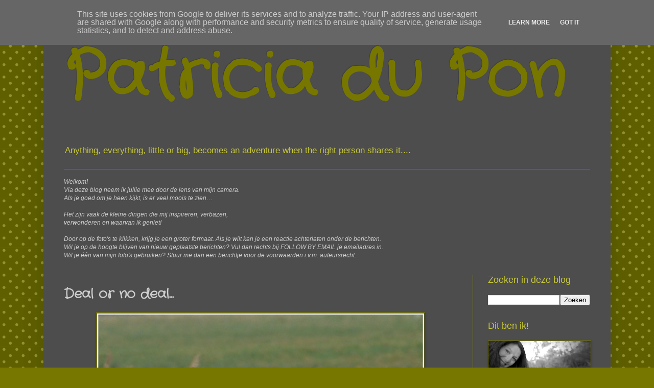

--- FILE ---
content_type: text/html; charset=UTF-8
request_url: http://www.patricia-du-pon.nl/2014/03/deal-or-no-deal.html
body_size: 16794
content:
<!DOCTYPE html>
<html class='v2' dir='ltr' lang='nl'>
<head>
<link href='https://www.blogger.com/static/v1/widgets/335934321-css_bundle_v2.css' rel='stylesheet' type='text/css'/>
<meta content='width=1100' name='viewport'/>
<meta content='text/html; charset=UTF-8' http-equiv='Content-Type'/>
<meta content='blogger' name='generator'/>
<link href='http://www.patricia-du-pon.nl/favicon.ico' rel='icon' type='image/x-icon'/>
<link href='http://www.patricia-du-pon.nl/2014/03/deal-or-no-deal.html' rel='canonical'/>
<link rel="alternate" type="application/atom+xml" title="Patricia du Pon - Atom" href="http://www.patricia-du-pon.nl/feeds/posts/default" />
<link rel="alternate" type="application/rss+xml" title="Patricia du Pon - RSS" href="http://www.patricia-du-pon.nl/feeds/posts/default?alt=rss" />
<link rel="service.post" type="application/atom+xml" title="Patricia du Pon - Atom" href="https://www.blogger.com/feeds/5472185058896779916/posts/default" />

<link rel="alternate" type="application/atom+xml" title="Patricia du Pon - Atom" href="http://www.patricia-du-pon.nl/feeds/2416261686520145400/comments/default" />
<!--Can't find substitution for tag [blog.ieCssRetrofitLinks]-->
<link href='https://blogger.googleusercontent.com/img/b/R29vZ2xl/AVvXsEiCJNZx06iAw6kXaw31_j7YEUUT31bX9zD3Jm7WydG_YwmzwykInJy-xMcderG7FIDs-yBV08un0fAmlqLr6W6vLCcRnypxrfys8IfQaXUsSj8LMJfkYB-40ElNva2z30fcY9RhU9nEfM3C/s1600/aalscholver+reiger+6-3-2014-1.jpg' rel='image_src'/>
<meta content='Aalscholver Reiger' name='description'/>
<meta content='http://www.patricia-du-pon.nl/2014/03/deal-or-no-deal.html' property='og:url'/>
<meta content='Deal or no deal...' property='og:title'/>
<meta content='Aalscholver Reiger' property='og:description'/>
<meta content='https://blogger.googleusercontent.com/img/b/R29vZ2xl/AVvXsEiCJNZx06iAw6kXaw31_j7YEUUT31bX9zD3Jm7WydG_YwmzwykInJy-xMcderG7FIDs-yBV08un0fAmlqLr6W6vLCcRnypxrfys8IfQaXUsSj8LMJfkYB-40ElNva2z30fcY9RhU9nEfM3C/w1200-h630-p-k-no-nu/aalscholver+reiger+6-3-2014-1.jpg' property='og:image'/>
<title>Patricia du Pon: Deal or no deal...</title>
<style type='text/css'>@font-face{font-family:'Crafty Girls';font-style:normal;font-weight:400;font-display:swap;src:url(//fonts.gstatic.com/s/craftygirls/v16/va9B4kXI39VaDdlPJo8N_NveRhf6Xl7Glw.woff2)format('woff2');unicode-range:U+0000-00FF,U+0131,U+0152-0153,U+02BB-02BC,U+02C6,U+02DA,U+02DC,U+0304,U+0308,U+0329,U+2000-206F,U+20AC,U+2122,U+2191,U+2193,U+2212,U+2215,U+FEFF,U+FFFD;}</style>
<style id='page-skin-1' type='text/css'><!--
/*
-----------------------------------------------
Blogger Template Style
Name:     Simple
Designer: Blogger
URL:      www.blogger.com
----------------------------------------------- */
/* Content
----------------------------------------------- */
body {
font: normal normal 12px Verdana, Geneva, sans-serif;
color: #cecece;
background: #777700 url(//themes.googleusercontent.com/image?id=0BwVBOzw_-hbMNTQ3ODdjYmYtM2Q1Mi00MjBiLTlkNjgtZjIxMGMyYWVjYmYz) repeat scroll top center /* Credit: Ollustrator (http://www.istockphoto.com/googleimages.php?id=9505737&platform=blogger) */;
padding: 0 40px 40px 40px;
}
html body .region-inner {
min-width: 0;
max-width: 100%;
width: auto;
}
h2 {
font-size: 22px;
}
a:link {
text-decoration:none;
color: #c9c936;
}
a:visited {
text-decoration:none;
color: #c9c936;
}
a:hover {
text-decoration:underline;
color: #c9c936;
}
.body-fauxcolumn-outer .fauxcolumn-inner {
background: transparent none repeat scroll top left;
_background-image: none;
}
.body-fauxcolumn-outer .cap-top {
position: absolute;
z-index: 1;
height: 400px;
width: 100%;
}
.body-fauxcolumn-outer .cap-top .cap-left {
width: 100%;
background: transparent none repeat-x scroll top left;
_background-image: none;
}
.content-outer {
-moz-box-shadow: 0 0 40px rgba(0, 0, 0, .15);
-webkit-box-shadow: 0 0 5px rgba(0, 0, 0, .15);
-goog-ms-box-shadow: 0 0 10px #333333;
box-shadow: 0 0 40px rgba(0, 0, 0, .15);
margin-bottom: 1px;
}
.content-inner {
padding: 10px 10px;
}
.content-inner {
background-color: #4d4d4d;
}
/* Header
----------------------------------------------- */
.header-outer {
background: rgba(0, 0, 0, 0) none repeat-x scroll 0 -400px;
_background-image: none;
}
.Header h1 {
font: normal bold 125px Crafty Girls;
color: #777700;
text-shadow: -1px -1px 1px rgba(0, 0, 0, .2);
}
.Header h1 a {
color: #777700;
}
.Header .description {
font-size: 140%;
color: #c9c936;
}
.header-inner .Header .titlewrapper {
padding: 22px 30px;
}
.header-inner .Header .descriptionwrapper {
padding: 0 30px;
}
/* Tabs
----------------------------------------------- */
.tabs-inner .section:first-child {
border-top: 1px solid #777700;
}
.tabs-inner .section:first-child ul {
margin-top: -1px;
border-top: 1px solid #777700;
border-left: 0 solid #777700;
border-right: 0 solid #777700;
}
.tabs-inner .widget ul {
background: #cccccc none repeat-x scroll 0 -800px;
_background-image: none;
border-bottom: 1px solid #777700;
margin-top: 0;
margin-left: -30px;
margin-right: -30px;
}
.tabs-inner .widget li a {
display: inline-block;
padding: .6em 1em;
font: normal normal 14px Crafty Girls;
color: #9d9d9d;
border-left: 1px solid #4d4d4d;
border-right: 0 solid #777700;
}
.tabs-inner .widget li:first-child a {
border-left: none;
}
.tabs-inner .widget li.selected a, .tabs-inner .widget li a:hover {
color: #cecece;
background-color: #cccccc;
text-decoration: none;
}
/* Columns
----------------------------------------------- */
.main-outer {
border-top: 0 solid #777700;
}
.fauxcolumn-left-outer .fauxcolumn-inner {
border-right: 1px solid #777700;
}
.fauxcolumn-right-outer .fauxcolumn-inner {
border-left: 1px solid #777700;
}
/* Headings
----------------------------------------------- */
div.widget > h2,
div.widget h2.title {
margin: 0 0 1em 0;
font: normal normal 18px Verdana, Geneva, sans-serif;
color: #c9c936;
}
/* Widgets
----------------------------------------------- */
.widget .zippy {
color: #777700;
text-shadow: 2px 2px 1px rgba(0, 0, 0, .1);
}
.widget .popular-posts ul {
list-style: none;
}
/* Posts
----------------------------------------------- */
h2.date-header {
font: normal normal 14px Crafty Girls;
}
.date-header span {
background-color: transparent;
color: #c9c936;
padding: inherit;
letter-spacing: inherit;
margin: inherit;
}
.main-inner {
padding-top: 30px;
padding-bottom: 30px;
}
.main-inner .column-center-inner {
padding: 0 15px;
}
.main-inner .column-center-inner .section {
margin: 0 15px;
}
.post {
margin: 0 0 25px 0;
}
h3.post-title, .comments h4 {
font: normal bold 26px Crafty Girls;
margin: .75em 0 0;
}
.post-body {
font-size: 110%;
line-height: 1.4;
position: relative;
}
.post-body img, .post-body .tr-caption-container, .Profile img, .Image img,
.BlogList .item-thumbnail img {
padding: 0;
background: #464646;
border: 1px solid #777700;
-moz-box-shadow: 1px 1px 5px rgba(0, 0, 0, .1);
-webkit-box-shadow: 1px 1px 5px rgba(0, 0, 0, .1);
box-shadow: 1px 1px 5px rgba(0, 0, 0, .1);
}
.post-body img, .post-body .tr-caption-container {
padding: 1px;
}
.post-body .tr-caption-container {
color: #cccccc;
}
.post-body .tr-caption-container img {
padding: 0;
background: transparent;
border: none;
-moz-box-shadow: 0 0 0 rgba(0, 0, 0, .1);
-webkit-box-shadow: 0 0 0 rgba(0, 0, 0, .1);
box-shadow: 0 0 0 rgba(0, 0, 0, .1);
}
.post-header {
margin: 0 0 1.5em;
line-height: 1.6;
font-size: 90%;
}
.post-footer {
margin: 20px -2px 0;
padding: 5px 10px;
color: #cecece;
background-color: #4d4d4d;
border-bottom: 1px solid #777700;
line-height: 1.6;
font-size: 90%;
}
#comments .comment-author {
padding-top: 1.5em;
border-top: 1px solid #777700;
background-position: 0 1.5em;
}
#comments .comment-author:first-child {
padding-top: 0;
border-top: none;
}
.avatar-image-container {
margin: .2em 0 0;
}
#comments .avatar-image-container img {
border: 1px solid #777700;
}
/* Comments
----------------------------------------------- */
.comments .comments-content .icon.blog-author {
background-repeat: no-repeat;
background-image: url([data-uri]);
}
.comments .comments-content .loadmore a {
border-top: 1px solid #777700;
border-bottom: 1px solid #777700;
}
.comments .comment-thread.inline-thread {
background-color: #4d4d4d;
}
.comments .continue {
border-top: 2px solid #777700;
}
/* Accents
---------------------------------------------- */
.section-columns td.columns-cell {
border-left: 1px solid #777700;
}
.blog-pager {
background: transparent none no-repeat scroll top center;
}
.blog-pager-older-link, .home-link,
.blog-pager-newer-link {
background-color: #4d4d4d;
padding: 5px;
}
.footer-outer {
border-top: 0 dashed #bbbbbb;
}
/* Mobile
----------------------------------------------- */
body.mobile  {
background-size: auto;
}
.mobile .body-fauxcolumn-outer {
background: transparent none repeat scroll top left;
}
.mobile .body-fauxcolumn-outer .cap-top {
background-size: 100% auto;
}
.mobile .content-outer {
-webkit-box-shadow: 0 0 3px rgba(0, 0, 0, .15);
box-shadow: 0 0 3px rgba(0, 0, 0, .15);
}
.mobile .tabs-inner .widget ul {
margin-left: 0;
margin-right: 0;
}
.mobile .post {
margin: 0;
}
.mobile .main-inner .column-center-inner .section {
margin: 0;
}
.mobile .date-header span {
padding: 0.1em 10px;
margin: 0 -10px;
}
.mobile h3.post-title {
margin: 0;
}
.mobile .blog-pager {
background: transparent none no-repeat scroll top center;
}
.mobile .footer-outer {
border-top: none;
}
.mobile .main-inner, .mobile .footer-inner {
background-color: #4d4d4d;
}
.mobile-index-contents {
color: #cecece;
}
.mobile-link-button {
background-color: #c9c936;
}
.mobile-link-button a:link, .mobile-link-button a:visited {
color: #cccccc;
}
.mobile .tabs-inner .section:first-child {
border-top: none;
}
.mobile .tabs-inner .PageList .widget-content {
background-color: #cccccc;
color: #cecece;
border-top: 1px solid #777700;
border-bottom: 1px solid #777700;
}
.mobile .tabs-inner .PageList .widget-content .pagelist-arrow {
border-left: 1px solid #777700;
}

--></style>
<style id='template-skin-1' type='text/css'><!--
body {
min-width: 1110px;
}
.content-outer, .content-fauxcolumn-outer, .region-inner {
min-width: 1110px;
max-width: 1110px;
_width: 1110px;
}
.main-inner .columns {
padding-left: 0;
padding-right: 260px;
}
.main-inner .fauxcolumn-center-outer {
left: 0;
right: 260px;
/* IE6 does not respect left and right together */
_width: expression(this.parentNode.offsetWidth -
parseInt("0") -
parseInt("260px") + 'px');
}
.main-inner .fauxcolumn-left-outer {
width: 0;
}
.main-inner .fauxcolumn-right-outer {
width: 260px;
}
.main-inner .column-left-outer {
width: 0;
right: 100%;
margin-left: -0;
}
.main-inner .column-right-outer {
width: 260px;
margin-right: -260px;
}
#layout {
min-width: 0;
}
#layout .content-outer {
min-width: 0;
width: 800px;
}
#layout .region-inner {
min-width: 0;
width: auto;
}
body#layout div.add_widget {
padding: 8px;
}
body#layout div.add_widget a {
margin-left: 32px;
}
--></style>
<style>
    body {background-image:url(\/\/themes.googleusercontent.com\/image?id=0BwVBOzw_-hbMNTQ3ODdjYmYtM2Q1Mi00MjBiLTlkNjgtZjIxMGMyYWVjYmYz);}
    
@media (max-width: 200px) { body {background-image:url(\/\/themes.googleusercontent.com\/image?id=0BwVBOzw_-hbMNTQ3ODdjYmYtM2Q1Mi00MjBiLTlkNjgtZjIxMGMyYWVjYmYz&options=w200);}}
@media (max-width: 400px) and (min-width: 201px) { body {background-image:url(\/\/themes.googleusercontent.com\/image?id=0BwVBOzw_-hbMNTQ3ODdjYmYtM2Q1Mi00MjBiLTlkNjgtZjIxMGMyYWVjYmYz&options=w400);}}
@media (max-width: 800px) and (min-width: 401px) { body {background-image:url(\/\/themes.googleusercontent.com\/image?id=0BwVBOzw_-hbMNTQ3ODdjYmYtM2Q1Mi00MjBiLTlkNjgtZjIxMGMyYWVjYmYz&options=w800);}}
@media (max-width: 1200px) and (min-width: 801px) { body {background-image:url(\/\/themes.googleusercontent.com\/image?id=0BwVBOzw_-hbMNTQ3ODdjYmYtM2Q1Mi00MjBiLTlkNjgtZjIxMGMyYWVjYmYz&options=w1200);}}
/* Last tag covers anything over one higher than the previous max-size cap. */
@media (min-width: 1201px) { body {background-image:url(\/\/themes.googleusercontent.com\/image?id=0BwVBOzw_-hbMNTQ3ODdjYmYtM2Q1Mi00MjBiLTlkNjgtZjIxMGMyYWVjYmYz&options=w1600);}}
  </style>
<link href='https://www.blogger.com/dyn-css/authorization.css?targetBlogID=5472185058896779916&amp;zx=bc97afcd-e7cd-4216-bc0c-385bf2e652d3' media='none' onload='if(media!=&#39;all&#39;)media=&#39;all&#39;' rel='stylesheet'/><noscript><link href='https://www.blogger.com/dyn-css/authorization.css?targetBlogID=5472185058896779916&amp;zx=bc97afcd-e7cd-4216-bc0c-385bf2e652d3' rel='stylesheet'/></noscript>
<meta name='google-adsense-platform-account' content='ca-host-pub-1556223355139109'/>
<meta name='google-adsense-platform-domain' content='blogspot.com'/>

<script type="text/javascript" language="javascript">
  // Supply ads personalization default for EEA readers
  // See https://www.blogger.com/go/adspersonalization
  adsbygoogle = window.adsbygoogle || [];
  if (typeof adsbygoogle.requestNonPersonalizedAds === 'undefined') {
    adsbygoogle.requestNonPersonalizedAds = 1;
  }
</script>


</head>
<body class='loading variant-dark'>
<div class='navbar section' id='navbar' name='Navbar'><div class='widget Navbar' data-version='1' id='Navbar1'><script type="text/javascript">
    function setAttributeOnload(object, attribute, val) {
      if(window.addEventListener) {
        window.addEventListener('load',
          function(){ object[attribute] = val; }, false);
      } else {
        window.attachEvent('onload', function(){ object[attribute] = val; });
      }
    }
  </script>
<div id="navbar-iframe-container"></div>
<script type="text/javascript" src="https://apis.google.com/js/platform.js"></script>
<script type="text/javascript">
      gapi.load("gapi.iframes:gapi.iframes.style.bubble", function() {
        if (gapi.iframes && gapi.iframes.getContext) {
          gapi.iframes.getContext().openChild({
              url: 'https://www.blogger.com/navbar/5472185058896779916?po\x3d2416261686520145400\x26origin\x3dhttp://www.patricia-du-pon.nl',
              where: document.getElementById("navbar-iframe-container"),
              id: "navbar-iframe"
          });
        }
      });
    </script><script type="text/javascript">
(function() {
var script = document.createElement('script');
script.type = 'text/javascript';
script.src = '//pagead2.googlesyndication.com/pagead/js/google_top_exp.js';
var head = document.getElementsByTagName('head')[0];
if (head) {
head.appendChild(script);
}})();
</script>
</div></div>
<div class='body-fauxcolumns'>
<div class='fauxcolumn-outer body-fauxcolumn-outer'>
<div class='cap-top'>
<div class='cap-left'></div>
<div class='cap-right'></div>
</div>
<div class='fauxborder-left'>
<div class='fauxborder-right'></div>
<div class='fauxcolumn-inner'>
</div>
</div>
<div class='cap-bottom'>
<div class='cap-left'></div>
<div class='cap-right'></div>
</div>
</div>
</div>
<div class='content'>
<div class='content-fauxcolumns'>
<div class='fauxcolumn-outer content-fauxcolumn-outer'>
<div class='cap-top'>
<div class='cap-left'></div>
<div class='cap-right'></div>
</div>
<div class='fauxborder-left'>
<div class='fauxborder-right'></div>
<div class='fauxcolumn-inner'>
</div>
</div>
<div class='cap-bottom'>
<div class='cap-left'></div>
<div class='cap-right'></div>
</div>
</div>
</div>
<div class='content-outer'>
<div class='content-cap-top cap-top'>
<div class='cap-left'></div>
<div class='cap-right'></div>
</div>
<div class='fauxborder-left content-fauxborder-left'>
<div class='fauxborder-right content-fauxborder-right'></div>
<div class='content-inner'>
<header>
<div class='header-outer'>
<div class='header-cap-top cap-top'>
<div class='cap-left'></div>
<div class='cap-right'></div>
</div>
<div class='fauxborder-left header-fauxborder-left'>
<div class='fauxborder-right header-fauxborder-right'></div>
<div class='region-inner header-inner'>
<div class='header section' id='header' name='Koptekst'><div class='widget Header' data-version='1' id='Header1'>
<div id='header-inner'>
<div class='titlewrapper'>
<h1 class='title'>
<a href='http://www.patricia-du-pon.nl/'>
Patricia du Pon
</a>
</h1>
</div>
<div class='descriptionwrapper'>
<p class='description'><span>Anything, everything, little or big, becomes an adventure
when the right person shares it....
</span></p>
</div>
</div>
</div></div>
</div>
</div>
<div class='header-cap-bottom cap-bottom'>
<div class='cap-left'></div>
<div class='cap-right'></div>
</div>
</div>
</header>
<div class='tabs-outer'>
<div class='tabs-cap-top cap-top'>
<div class='cap-left'></div>
<div class='cap-right'></div>
</div>
<div class='fauxborder-left tabs-fauxborder-left'>
<div class='fauxborder-right tabs-fauxborder-right'></div>
<div class='region-inner tabs-inner'>
<div class='tabs section' id='crosscol' name='Alle kolommen'><div class='widget Text' data-version='1' id='Text1'>
<h2 class='title'>welkom</h2>
<div class='widget-content'>
<em><span face='"'><span face='"'></span></span></em><br/><em><span face='"'><span face='"'>Welkom!</span></span></em><br/><em><span face='"'><span face='"'>Via deze blog neem ik jullie mee door de lens van mijn camera.</span></span></em><br/><em><span face='"'><span face='"'>Als je goed om je heen kijkt, is er veel moois te zien&#8230;</span></span></em><br/><br/><em><span face='"'><span face='"'>Het zijn vaak de kleine dingen die mij inspireren, verbazen,<br/>verwonderen en waarvan ik geniet! </span></span></em><br/><br/><em><span face='"'><span face='"'>Door op de foto's te klikken, krijg je een groter formaat. Als je wilt kan je een reactie achterlaten onder de berichten.</span></span></em><br/><em><span face='"'><span face='"'>W</span></span></em><em><span face='"'>il je op de hoogte blijven van nieuw geplaatste berichten? V</span></em><em><span face='"'>ul dan rechts bij FOLLOW BY EMAIL je emailadres in.</span></em><br/><em><span face='"'>Wil je één van mijn foto's gebruiken? Stuur me dan een berichtje voor de voorwaarden i.v.m. auteursrecht.</span></em><br/>
</div>
<div class='clear'></div>
</div></div>
<div class='tabs no-items section' id='crosscol-overflow' name='Cross-Column 2'></div>
</div>
</div>
<div class='tabs-cap-bottom cap-bottom'>
<div class='cap-left'></div>
<div class='cap-right'></div>
</div>
</div>
<div class='main-outer'>
<div class='main-cap-top cap-top'>
<div class='cap-left'></div>
<div class='cap-right'></div>
</div>
<div class='fauxborder-left main-fauxborder-left'>
<div class='fauxborder-right main-fauxborder-right'></div>
<div class='region-inner main-inner'>
<div class='columns fauxcolumns'>
<div class='fauxcolumn-outer fauxcolumn-center-outer'>
<div class='cap-top'>
<div class='cap-left'></div>
<div class='cap-right'></div>
</div>
<div class='fauxborder-left'>
<div class='fauxborder-right'></div>
<div class='fauxcolumn-inner'>
</div>
</div>
<div class='cap-bottom'>
<div class='cap-left'></div>
<div class='cap-right'></div>
</div>
</div>
<div class='fauxcolumn-outer fauxcolumn-left-outer'>
<div class='cap-top'>
<div class='cap-left'></div>
<div class='cap-right'></div>
</div>
<div class='fauxborder-left'>
<div class='fauxborder-right'></div>
<div class='fauxcolumn-inner'>
</div>
</div>
<div class='cap-bottom'>
<div class='cap-left'></div>
<div class='cap-right'></div>
</div>
</div>
<div class='fauxcolumn-outer fauxcolumn-right-outer'>
<div class='cap-top'>
<div class='cap-left'></div>
<div class='cap-right'></div>
</div>
<div class='fauxborder-left'>
<div class='fauxborder-right'></div>
<div class='fauxcolumn-inner'>
</div>
</div>
<div class='cap-bottom'>
<div class='cap-left'></div>
<div class='cap-right'></div>
</div>
</div>
<!-- corrects IE6 width calculation -->
<div class='columns-inner'>
<div class='column-center-outer'>
<div class='column-center-inner'>
<div class='main section' id='main' name='Algemeen'><div class='widget Blog' data-version='1' id='Blog1'>
<div class='blog-posts hfeed'>

          <div class="date-outer">
        

          <div class="date-posts">
        
<div class='post-outer'>
<div class='post hentry uncustomized-post-template' itemprop='blogPost' itemscope='itemscope' itemtype='http://schema.org/BlogPosting'>
<meta content='https://blogger.googleusercontent.com/img/b/R29vZ2xl/AVvXsEiCJNZx06iAw6kXaw31_j7YEUUT31bX9zD3Jm7WydG_YwmzwykInJy-xMcderG7FIDs-yBV08un0fAmlqLr6W6vLCcRnypxrfys8IfQaXUsSj8LMJfkYB-40ElNva2z30fcY9RhU9nEfM3C/s1600/aalscholver+reiger+6-3-2014-1.jpg' itemprop='image_url'/>
<meta content='5472185058896779916' itemprop='blogId'/>
<meta content='2416261686520145400' itemprop='postId'/>
<a name='2416261686520145400'></a>
<h3 class='post-title entry-title' itemprop='name'>
Deal or no deal...
</h3>
<div class='post-header'>
<div class='post-header-line-1'></div>
</div>
<div class='post-body entry-content' id='post-body-2416261686520145400' itemprop='articleBody'>
<div class="separator" style="clear: both; text-align: center;">
<a href="https://blogger.googleusercontent.com/img/b/R29vZ2xl/AVvXsEiCJNZx06iAw6kXaw31_j7YEUUT31bX9zD3Jm7WydG_YwmzwykInJy-xMcderG7FIDs-yBV08un0fAmlqLr6W6vLCcRnypxrfys8IfQaXUsSj8LMJfkYB-40ElNva2z30fcY9RhU9nEfM3C/s1600/aalscholver+reiger+6-3-2014-1.jpg" imageanchor="1" style="margin-left: 1em; margin-right: 1em;"><img border="0" height="426" src="https://blogger.googleusercontent.com/img/b/R29vZ2xl/AVvXsEiCJNZx06iAw6kXaw31_j7YEUUT31bX9zD3Jm7WydG_YwmzwykInJy-xMcderG7FIDs-yBV08un0fAmlqLr6W6vLCcRnypxrfys8IfQaXUsSj8LMJfkYB-40ElNva2z30fcY9RhU9nEfM3C/s1600/aalscholver+reiger+6-3-2014-1.jpg" width="640" /></a></div>
<div class="separator" style="clear: both; text-align: left;">
Zegt de Aalscholver tegen de Reiger:</div>
<div class="separator" style="clear: both; text-align: left;">
"Als jij nu links in de gaten houdt en ikke rechts...</div>
<div style="text-align: left;">
Wie het eerste&nbsp;een lekker hapje heeft...</div>
<div style="text-align: left;">
Als ik een visje zie, is-ie de mijne..."</div>
<div style="text-align: left;">
Wat denk jij: hebben ze ruzie of gewoon een slimme afspraak gemaakt samen...?</div>
<div style='clear: both;'></div>
</div>
<div class='post-footer'>
<div class='post-footer-line post-footer-line-1'>
<span class='post-author vcard'>
Posted by
<span class='fn' itemprop='author' itemscope='itemscope' itemtype='http://schema.org/Person'>
<meta content='https://www.blogger.com/profile/14569176143009575223' itemprop='url'/>
<a class='g-profile' href='https://www.blogger.com/profile/14569176143009575223' rel='author' title='author profile'>
<span itemprop='name'>patricia-du-pon</span>
</a>
</span>
</span>
<span class='post-timestamp'>
</span>
<span class='post-comment-link'>
</span>
<span class='post-icons'>
</span>
<div class='post-share-buttons goog-inline-block'>
<a class='goog-inline-block share-button sb-email' href='https://www.blogger.com/share-post.g?blogID=5472185058896779916&postID=2416261686520145400&target=email' target='_blank' title='Dit e-mailen
'><span class='share-button-link-text'>Dit e-mailen
</span></a><a class='goog-inline-block share-button sb-blog' href='https://www.blogger.com/share-post.g?blogID=5472185058896779916&postID=2416261686520145400&target=blog' onclick='window.open(this.href, "_blank", "height=270,width=475"); return false;' target='_blank' title='Dit bloggen!'><span class='share-button-link-text'>Dit bloggen!</span></a><a class='goog-inline-block share-button sb-twitter' href='https://www.blogger.com/share-post.g?blogID=5472185058896779916&postID=2416261686520145400&target=twitter' target='_blank' title='Delen via X'><span class='share-button-link-text'>Delen via X</span></a><a class='goog-inline-block share-button sb-facebook' href='https://www.blogger.com/share-post.g?blogID=5472185058896779916&postID=2416261686520145400&target=facebook' onclick='window.open(this.href, "_blank", "height=430,width=640"); return false;' target='_blank' title='Delen op Facebook'><span class='share-button-link-text'>Delen op Facebook</span></a><a class='goog-inline-block share-button sb-pinterest' href='https://www.blogger.com/share-post.g?blogID=5472185058896779916&postID=2416261686520145400&target=pinterest' target='_blank' title='Delen op Pinterest'><span class='share-button-link-text'>Delen op Pinterest</span></a>
</div>
</div>
<div class='post-footer-line post-footer-line-2'>
<span class='post-labels'>
Labels:
<a href='http://www.patricia-du-pon.nl/search/label/Aalscholver' rel='tag'>Aalscholver</a>,
<a href='http://www.patricia-du-pon.nl/search/label/Blauwe%20Reiger' rel='tag'>Blauwe Reiger</a>,
<a href='http://www.patricia-du-pon.nl/search/label/Vogels' rel='tag'>Vogels</a>
</span>
</div>
<div class='post-footer-line post-footer-line-3'>
<span class='post-location'>
</span>
</div>
</div>
</div>
<div class='comments' id='comments'>
<a name='comments'></a>
<h4>Geen opmerkingen:</h4>
<div id='Blog1_comments-block-wrapper'>
<dl class='avatar-comment-indent' id='comments-block'>
</dl>
</div>
<p class='comment-footer'>
<div class='comment-form'>
<a name='comment-form'></a>
<h4 id='comment-post-message'>Een reactie posten</h4>
<p>
</p>
<a href='https://www.blogger.com/comment/frame/5472185058896779916?po=2416261686520145400&hl=nl&saa=85391&origin=http://www.patricia-du-pon.nl' id='comment-editor-src'></a>
<iframe allowtransparency='true' class='blogger-iframe-colorize blogger-comment-from-post' frameborder='0' height='410px' id='comment-editor' name='comment-editor' src='' width='100%'></iframe>
<script src='https://www.blogger.com/static/v1/jsbin/2830521187-comment_from_post_iframe.js' type='text/javascript'></script>
<script type='text/javascript'>
      BLOG_CMT_createIframe('https://www.blogger.com/rpc_relay.html');
    </script>
</div>
</p>
</div>
</div>

        </div></div>
      
</div>
<div class='blog-pager' id='blog-pager'>
<span id='blog-pager-newer-link'>
<a class='blog-pager-newer-link' href='http://www.patricia-du-pon.nl/2014/03/dikke-knuffels.html' id='Blog1_blog-pager-newer-link' title='Nieuwere post'>Nieuwere post</a>
</span>
<span id='blog-pager-older-link'>
<a class='blog-pager-older-link' href='http://www.patricia-du-pon.nl/2014/03/door-het-oog-van.html' id='Blog1_blog-pager-older-link' title='Oudere post'>Oudere post</a>
</span>
<a class='home-link' href='http://www.patricia-du-pon.nl/'>Homepage</a>
</div>
<div class='clear'></div>
<div class='post-feeds'>
<div class='feed-links'>
Abonneren op:
<a class='feed-link' href='http://www.patricia-du-pon.nl/feeds/2416261686520145400/comments/default' target='_blank' type='application/atom+xml'>Reacties posten (Atom)</a>
</div>
</div>
</div></div>
</div>
</div>
<div class='column-left-outer'>
<div class='column-left-inner'>
<aside>
</aside>
</div>
</div>
<div class='column-right-outer'>
<div class='column-right-inner'>
<aside>
<div class='sidebar section' id='sidebar-right-1'><div class='widget BlogSearch' data-version='1' id='BlogSearch1'>
<h2 class='title'>Zoeken in deze blog</h2>
<div class='widget-content'>
<div id='BlogSearch1_form'>
<form action='http://www.patricia-du-pon.nl/search' class='gsc-search-box' target='_top'>
<table cellpadding='0' cellspacing='0' class='gsc-search-box'>
<tbody>
<tr>
<td class='gsc-input'>
<input autocomplete='off' class='gsc-input' name='q' size='10' title='search' type='text' value=''/>
</td>
<td class='gsc-search-button'>
<input class='gsc-search-button' title='search' type='submit' value='Zoeken'/>
</td>
</tr>
</tbody>
</table>
</form>
</div>
</div>
<div class='clear'></div>
</div><div class='widget Image' data-version='1' id='Image2'>
<h2>Dit ben ik!</h2>
<div class='widget-content'>
<img alt='Dit ben ik!' height='98' id='Image2_img' src='https://blogger.googleusercontent.com/img/b/R29vZ2xl/AVvXsEiY0wzQSZBRZhKiHqkRgr1EblruCg6TQB0wqRThWXKjBlKS_JKrp2KkwGbRcRJt7jt7-tjOf4u58N1FNf3HzU0cH3qHIMIczCDsX7knYeaRAow3m3aCa3Sx9f9FvOLfwt7317j9vK7BZNPb/s200/bw.jpg' width='200'/>
<br/>
<span class='caption'>Samen met mijn boxer Brains</span>
</div>
<div class='clear'></div>
</div><div class='widget Text' data-version='1' id='Text2'>
<h2 class='title'>Camera's en Objectieven</h2>
<div class='widget-content'>
<div><span style="font-family:Georgia, serif;">Nikon D7500</span></div><div><span style="font-family:Georgia, serif;">Nikon D5200</span></div><div><span style="font-family:Georgia, serif;"><br /></span></div><div><span style="font-family:Georgia, serif;">Sigma 150-600 mm f/5-6.3</span></div><div><span style="font-family:Georgia, serif;">Sigma 105 mm f/2.8</span></div><div><span style="font-family:Georgia, serif;">Sigma 17-50 mm f/2.8</span></div><div><span style="font-family:Georgia, serif;">Nikkor 70-300 mm f/4.5-5.6</span></div><div><span style="font-family:Georgia, serif;">Nikkor 35 mm f/1.8</span></div>
</div>
<div class='clear'></div>
</div><div class='widget BlogArchive' data-version='1' id='BlogArchive1'>
<h2>Blogarchief</h2>
<div class='widget-content'>
<div id='ArchiveList'>
<div id='BlogArchive1_ArchiveList'>
<ul class='hierarchy'>
<li class='archivedate collapsed'>
<a class='toggle' href='javascript:void(0)'>
<span class='zippy'>

        &#9658;&#160;
      
</span>
</a>
<a class='post-count-link' href='http://www.patricia-du-pon.nl/2021/'>
2021
</a>
<span class='post-count' dir='ltr'>(57)</span>
<ul class='hierarchy'>
<li class='archivedate collapsed'>
<a class='toggle' href='javascript:void(0)'>
<span class='zippy'>

        &#9658;&#160;
      
</span>
</a>
<a class='post-count-link' href='http://www.patricia-du-pon.nl/2021/07/'>
juli
</a>
<span class='post-count' dir='ltr'>(1)</span>
</li>
</ul>
<ul class='hierarchy'>
<li class='archivedate collapsed'>
<a class='toggle' href='javascript:void(0)'>
<span class='zippy'>

        &#9658;&#160;
      
</span>
</a>
<a class='post-count-link' href='http://www.patricia-du-pon.nl/2021/06/'>
juni
</a>
<span class='post-count' dir='ltr'>(17)</span>
</li>
</ul>
<ul class='hierarchy'>
<li class='archivedate collapsed'>
<a class='toggle' href='javascript:void(0)'>
<span class='zippy'>

        &#9658;&#160;
      
</span>
</a>
<a class='post-count-link' href='http://www.patricia-du-pon.nl/2021/05/'>
mei
</a>
<span class='post-count' dir='ltr'>(1)</span>
</li>
</ul>
<ul class='hierarchy'>
<li class='archivedate collapsed'>
<a class='toggle' href='javascript:void(0)'>
<span class='zippy'>

        &#9658;&#160;
      
</span>
</a>
<a class='post-count-link' href='http://www.patricia-du-pon.nl/2021/04/'>
april
</a>
<span class='post-count' dir='ltr'>(5)</span>
</li>
</ul>
<ul class='hierarchy'>
<li class='archivedate collapsed'>
<a class='toggle' href='javascript:void(0)'>
<span class='zippy'>

        &#9658;&#160;
      
</span>
</a>
<a class='post-count-link' href='http://www.patricia-du-pon.nl/2021/03/'>
maart
</a>
<span class='post-count' dir='ltr'>(1)</span>
</li>
</ul>
<ul class='hierarchy'>
<li class='archivedate collapsed'>
<a class='toggle' href='javascript:void(0)'>
<span class='zippy'>

        &#9658;&#160;
      
</span>
</a>
<a class='post-count-link' href='http://www.patricia-du-pon.nl/2021/02/'>
februari
</a>
<span class='post-count' dir='ltr'>(15)</span>
</li>
</ul>
<ul class='hierarchy'>
<li class='archivedate collapsed'>
<a class='toggle' href='javascript:void(0)'>
<span class='zippy'>

        &#9658;&#160;
      
</span>
</a>
<a class='post-count-link' href='http://www.patricia-du-pon.nl/2021/01/'>
januari
</a>
<span class='post-count' dir='ltr'>(17)</span>
</li>
</ul>
</li>
</ul>
<ul class='hierarchy'>
<li class='archivedate collapsed'>
<a class='toggle' href='javascript:void(0)'>
<span class='zippy'>

        &#9658;&#160;
      
</span>
</a>
<a class='post-count-link' href='http://www.patricia-du-pon.nl/2020/'>
2020
</a>
<span class='post-count' dir='ltr'>(12)</span>
<ul class='hierarchy'>
<li class='archivedate collapsed'>
<a class='toggle' href='javascript:void(0)'>
<span class='zippy'>

        &#9658;&#160;
      
</span>
</a>
<a class='post-count-link' href='http://www.patricia-du-pon.nl/2020/11/'>
november
</a>
<span class='post-count' dir='ltr'>(8)</span>
</li>
</ul>
<ul class='hierarchy'>
<li class='archivedate collapsed'>
<a class='toggle' href='javascript:void(0)'>
<span class='zippy'>

        &#9658;&#160;
      
</span>
</a>
<a class='post-count-link' href='http://www.patricia-du-pon.nl/2020/10/'>
oktober
</a>
<span class='post-count' dir='ltr'>(1)</span>
</li>
</ul>
<ul class='hierarchy'>
<li class='archivedate collapsed'>
<a class='toggle' href='javascript:void(0)'>
<span class='zippy'>

        &#9658;&#160;
      
</span>
</a>
<a class='post-count-link' href='http://www.patricia-du-pon.nl/2020/09/'>
september
</a>
<span class='post-count' dir='ltr'>(1)</span>
</li>
</ul>
<ul class='hierarchy'>
<li class='archivedate collapsed'>
<a class='toggle' href='javascript:void(0)'>
<span class='zippy'>

        &#9658;&#160;
      
</span>
</a>
<a class='post-count-link' href='http://www.patricia-du-pon.nl/2020/07/'>
juli
</a>
<span class='post-count' dir='ltr'>(1)</span>
</li>
</ul>
<ul class='hierarchy'>
<li class='archivedate collapsed'>
<a class='toggle' href='javascript:void(0)'>
<span class='zippy'>

        &#9658;&#160;
      
</span>
</a>
<a class='post-count-link' href='http://www.patricia-du-pon.nl/2020/03/'>
maart
</a>
<span class='post-count' dir='ltr'>(1)</span>
</li>
</ul>
</li>
</ul>
<ul class='hierarchy'>
<li class='archivedate collapsed'>
<a class='toggle' href='javascript:void(0)'>
<span class='zippy'>

        &#9658;&#160;
      
</span>
</a>
<a class='post-count-link' href='http://www.patricia-du-pon.nl/2019/'>
2019
</a>
<span class='post-count' dir='ltr'>(15)</span>
<ul class='hierarchy'>
<li class='archivedate collapsed'>
<a class='toggle' href='javascript:void(0)'>
<span class='zippy'>

        &#9658;&#160;
      
</span>
</a>
<a class='post-count-link' href='http://www.patricia-du-pon.nl/2019/12/'>
december
</a>
<span class='post-count' dir='ltr'>(1)</span>
</li>
</ul>
<ul class='hierarchy'>
<li class='archivedate collapsed'>
<a class='toggle' href='javascript:void(0)'>
<span class='zippy'>

        &#9658;&#160;
      
</span>
</a>
<a class='post-count-link' href='http://www.patricia-du-pon.nl/2019/11/'>
november
</a>
<span class='post-count' dir='ltr'>(2)</span>
</li>
</ul>
<ul class='hierarchy'>
<li class='archivedate collapsed'>
<a class='toggle' href='javascript:void(0)'>
<span class='zippy'>

        &#9658;&#160;
      
</span>
</a>
<a class='post-count-link' href='http://www.patricia-du-pon.nl/2019/10/'>
oktober
</a>
<span class='post-count' dir='ltr'>(6)</span>
</li>
</ul>
<ul class='hierarchy'>
<li class='archivedate collapsed'>
<a class='toggle' href='javascript:void(0)'>
<span class='zippy'>

        &#9658;&#160;
      
</span>
</a>
<a class='post-count-link' href='http://www.patricia-du-pon.nl/2019/09/'>
september
</a>
<span class='post-count' dir='ltr'>(2)</span>
</li>
</ul>
<ul class='hierarchy'>
<li class='archivedate collapsed'>
<a class='toggle' href='javascript:void(0)'>
<span class='zippy'>

        &#9658;&#160;
      
</span>
</a>
<a class='post-count-link' href='http://www.patricia-du-pon.nl/2019/04/'>
april
</a>
<span class='post-count' dir='ltr'>(1)</span>
</li>
</ul>
<ul class='hierarchy'>
<li class='archivedate collapsed'>
<a class='toggle' href='javascript:void(0)'>
<span class='zippy'>

        &#9658;&#160;
      
</span>
</a>
<a class='post-count-link' href='http://www.patricia-du-pon.nl/2019/01/'>
januari
</a>
<span class='post-count' dir='ltr'>(3)</span>
</li>
</ul>
</li>
</ul>
<ul class='hierarchy'>
<li class='archivedate collapsed'>
<a class='toggle' href='javascript:void(0)'>
<span class='zippy'>

        &#9658;&#160;
      
</span>
</a>
<a class='post-count-link' href='http://www.patricia-du-pon.nl/2018/'>
2018
</a>
<span class='post-count' dir='ltr'>(2)</span>
<ul class='hierarchy'>
<li class='archivedate collapsed'>
<a class='toggle' href='javascript:void(0)'>
<span class='zippy'>

        &#9658;&#160;
      
</span>
</a>
<a class='post-count-link' href='http://www.patricia-du-pon.nl/2018/04/'>
april
</a>
<span class='post-count' dir='ltr'>(1)</span>
</li>
</ul>
<ul class='hierarchy'>
<li class='archivedate collapsed'>
<a class='toggle' href='javascript:void(0)'>
<span class='zippy'>

        &#9658;&#160;
      
</span>
</a>
<a class='post-count-link' href='http://www.patricia-du-pon.nl/2018/03/'>
maart
</a>
<span class='post-count' dir='ltr'>(1)</span>
</li>
</ul>
</li>
</ul>
<ul class='hierarchy'>
<li class='archivedate collapsed'>
<a class='toggle' href='javascript:void(0)'>
<span class='zippy'>

        &#9658;&#160;
      
</span>
</a>
<a class='post-count-link' href='http://www.patricia-du-pon.nl/2017/'>
2017
</a>
<span class='post-count' dir='ltr'>(79)</span>
<ul class='hierarchy'>
<li class='archivedate collapsed'>
<a class='toggle' href='javascript:void(0)'>
<span class='zippy'>

        &#9658;&#160;
      
</span>
</a>
<a class='post-count-link' href='http://www.patricia-du-pon.nl/2017/11/'>
november
</a>
<span class='post-count' dir='ltr'>(2)</span>
</li>
</ul>
<ul class='hierarchy'>
<li class='archivedate collapsed'>
<a class='toggle' href='javascript:void(0)'>
<span class='zippy'>

        &#9658;&#160;
      
</span>
</a>
<a class='post-count-link' href='http://www.patricia-du-pon.nl/2017/10/'>
oktober
</a>
<span class='post-count' dir='ltr'>(2)</span>
</li>
</ul>
<ul class='hierarchy'>
<li class='archivedate collapsed'>
<a class='toggle' href='javascript:void(0)'>
<span class='zippy'>

        &#9658;&#160;
      
</span>
</a>
<a class='post-count-link' href='http://www.patricia-du-pon.nl/2017/09/'>
september
</a>
<span class='post-count' dir='ltr'>(5)</span>
</li>
</ul>
<ul class='hierarchy'>
<li class='archivedate collapsed'>
<a class='toggle' href='javascript:void(0)'>
<span class='zippy'>

        &#9658;&#160;
      
</span>
</a>
<a class='post-count-link' href='http://www.patricia-du-pon.nl/2017/08/'>
augustus
</a>
<span class='post-count' dir='ltr'>(7)</span>
</li>
</ul>
<ul class='hierarchy'>
<li class='archivedate collapsed'>
<a class='toggle' href='javascript:void(0)'>
<span class='zippy'>

        &#9658;&#160;
      
</span>
</a>
<a class='post-count-link' href='http://www.patricia-du-pon.nl/2017/07/'>
juli
</a>
<span class='post-count' dir='ltr'>(13)</span>
</li>
</ul>
<ul class='hierarchy'>
<li class='archivedate collapsed'>
<a class='toggle' href='javascript:void(0)'>
<span class='zippy'>

        &#9658;&#160;
      
</span>
</a>
<a class='post-count-link' href='http://www.patricia-du-pon.nl/2017/06/'>
juni
</a>
<span class='post-count' dir='ltr'>(12)</span>
</li>
</ul>
<ul class='hierarchy'>
<li class='archivedate collapsed'>
<a class='toggle' href='javascript:void(0)'>
<span class='zippy'>

        &#9658;&#160;
      
</span>
</a>
<a class='post-count-link' href='http://www.patricia-du-pon.nl/2017/03/'>
maart
</a>
<span class='post-count' dir='ltr'>(16)</span>
</li>
</ul>
<ul class='hierarchy'>
<li class='archivedate collapsed'>
<a class='toggle' href='javascript:void(0)'>
<span class='zippy'>

        &#9658;&#160;
      
</span>
</a>
<a class='post-count-link' href='http://www.patricia-du-pon.nl/2017/02/'>
februari
</a>
<span class='post-count' dir='ltr'>(11)</span>
</li>
</ul>
<ul class='hierarchy'>
<li class='archivedate collapsed'>
<a class='toggle' href='javascript:void(0)'>
<span class='zippy'>

        &#9658;&#160;
      
</span>
</a>
<a class='post-count-link' href='http://www.patricia-du-pon.nl/2017/01/'>
januari
</a>
<span class='post-count' dir='ltr'>(11)</span>
</li>
</ul>
</li>
</ul>
<ul class='hierarchy'>
<li class='archivedate collapsed'>
<a class='toggle' href='javascript:void(0)'>
<span class='zippy'>

        &#9658;&#160;
      
</span>
</a>
<a class='post-count-link' href='http://www.patricia-du-pon.nl/2016/'>
2016
</a>
<span class='post-count' dir='ltr'>(177)</span>
<ul class='hierarchy'>
<li class='archivedate collapsed'>
<a class='toggle' href='javascript:void(0)'>
<span class='zippy'>

        &#9658;&#160;
      
</span>
</a>
<a class='post-count-link' href='http://www.patricia-du-pon.nl/2016/12/'>
december
</a>
<span class='post-count' dir='ltr'>(11)</span>
</li>
</ul>
<ul class='hierarchy'>
<li class='archivedate collapsed'>
<a class='toggle' href='javascript:void(0)'>
<span class='zippy'>

        &#9658;&#160;
      
</span>
</a>
<a class='post-count-link' href='http://www.patricia-du-pon.nl/2016/11/'>
november
</a>
<span class='post-count' dir='ltr'>(14)</span>
</li>
</ul>
<ul class='hierarchy'>
<li class='archivedate collapsed'>
<a class='toggle' href='javascript:void(0)'>
<span class='zippy'>

        &#9658;&#160;
      
</span>
</a>
<a class='post-count-link' href='http://www.patricia-du-pon.nl/2016/10/'>
oktober
</a>
<span class='post-count' dir='ltr'>(18)</span>
</li>
</ul>
<ul class='hierarchy'>
<li class='archivedate collapsed'>
<a class='toggle' href='javascript:void(0)'>
<span class='zippy'>

        &#9658;&#160;
      
</span>
</a>
<a class='post-count-link' href='http://www.patricia-du-pon.nl/2016/09/'>
september
</a>
<span class='post-count' dir='ltr'>(13)</span>
</li>
</ul>
<ul class='hierarchy'>
<li class='archivedate collapsed'>
<a class='toggle' href='javascript:void(0)'>
<span class='zippy'>

        &#9658;&#160;
      
</span>
</a>
<a class='post-count-link' href='http://www.patricia-du-pon.nl/2016/08/'>
augustus
</a>
<span class='post-count' dir='ltr'>(6)</span>
</li>
</ul>
<ul class='hierarchy'>
<li class='archivedate collapsed'>
<a class='toggle' href='javascript:void(0)'>
<span class='zippy'>

        &#9658;&#160;
      
</span>
</a>
<a class='post-count-link' href='http://www.patricia-du-pon.nl/2016/07/'>
juli
</a>
<span class='post-count' dir='ltr'>(10)</span>
</li>
</ul>
<ul class='hierarchy'>
<li class='archivedate collapsed'>
<a class='toggle' href='javascript:void(0)'>
<span class='zippy'>

        &#9658;&#160;
      
</span>
</a>
<a class='post-count-link' href='http://www.patricia-du-pon.nl/2016/06/'>
juni
</a>
<span class='post-count' dir='ltr'>(22)</span>
</li>
</ul>
<ul class='hierarchy'>
<li class='archivedate collapsed'>
<a class='toggle' href='javascript:void(0)'>
<span class='zippy'>

        &#9658;&#160;
      
</span>
</a>
<a class='post-count-link' href='http://www.patricia-du-pon.nl/2016/05/'>
mei
</a>
<span class='post-count' dir='ltr'>(22)</span>
</li>
</ul>
<ul class='hierarchy'>
<li class='archivedate collapsed'>
<a class='toggle' href='javascript:void(0)'>
<span class='zippy'>

        &#9658;&#160;
      
</span>
</a>
<a class='post-count-link' href='http://www.patricia-du-pon.nl/2016/04/'>
april
</a>
<span class='post-count' dir='ltr'>(24)</span>
</li>
</ul>
<ul class='hierarchy'>
<li class='archivedate collapsed'>
<a class='toggle' href='javascript:void(0)'>
<span class='zippy'>

        &#9658;&#160;
      
</span>
</a>
<a class='post-count-link' href='http://www.patricia-du-pon.nl/2016/03/'>
maart
</a>
<span class='post-count' dir='ltr'>(15)</span>
</li>
</ul>
<ul class='hierarchy'>
<li class='archivedate collapsed'>
<a class='toggle' href='javascript:void(0)'>
<span class='zippy'>

        &#9658;&#160;
      
</span>
</a>
<a class='post-count-link' href='http://www.patricia-du-pon.nl/2016/02/'>
februari
</a>
<span class='post-count' dir='ltr'>(11)</span>
</li>
</ul>
<ul class='hierarchy'>
<li class='archivedate collapsed'>
<a class='toggle' href='javascript:void(0)'>
<span class='zippy'>

        &#9658;&#160;
      
</span>
</a>
<a class='post-count-link' href='http://www.patricia-du-pon.nl/2016/01/'>
januari
</a>
<span class='post-count' dir='ltr'>(11)</span>
</li>
</ul>
</li>
</ul>
<ul class='hierarchy'>
<li class='archivedate collapsed'>
<a class='toggle' href='javascript:void(0)'>
<span class='zippy'>

        &#9658;&#160;
      
</span>
</a>
<a class='post-count-link' href='http://www.patricia-du-pon.nl/2015/'>
2015
</a>
<span class='post-count' dir='ltr'>(346)</span>
<ul class='hierarchy'>
<li class='archivedate collapsed'>
<a class='toggle' href='javascript:void(0)'>
<span class='zippy'>

        &#9658;&#160;
      
</span>
</a>
<a class='post-count-link' href='http://www.patricia-du-pon.nl/2015/12/'>
december
</a>
<span class='post-count' dir='ltr'>(15)</span>
</li>
</ul>
<ul class='hierarchy'>
<li class='archivedate collapsed'>
<a class='toggle' href='javascript:void(0)'>
<span class='zippy'>

        &#9658;&#160;
      
</span>
</a>
<a class='post-count-link' href='http://www.patricia-du-pon.nl/2015/11/'>
november
</a>
<span class='post-count' dir='ltr'>(30)</span>
</li>
</ul>
<ul class='hierarchy'>
<li class='archivedate collapsed'>
<a class='toggle' href='javascript:void(0)'>
<span class='zippy'>

        &#9658;&#160;
      
</span>
</a>
<a class='post-count-link' href='http://www.patricia-du-pon.nl/2015/10/'>
oktober
</a>
<span class='post-count' dir='ltr'>(31)</span>
</li>
</ul>
<ul class='hierarchy'>
<li class='archivedate collapsed'>
<a class='toggle' href='javascript:void(0)'>
<span class='zippy'>

        &#9658;&#160;
      
</span>
</a>
<a class='post-count-link' href='http://www.patricia-du-pon.nl/2015/09/'>
september
</a>
<span class='post-count' dir='ltr'>(30)</span>
</li>
</ul>
<ul class='hierarchy'>
<li class='archivedate collapsed'>
<a class='toggle' href='javascript:void(0)'>
<span class='zippy'>

        &#9658;&#160;
      
</span>
</a>
<a class='post-count-link' href='http://www.patricia-du-pon.nl/2015/08/'>
augustus
</a>
<span class='post-count' dir='ltr'>(31)</span>
</li>
</ul>
<ul class='hierarchy'>
<li class='archivedate collapsed'>
<a class='toggle' href='javascript:void(0)'>
<span class='zippy'>

        &#9658;&#160;
      
</span>
</a>
<a class='post-count-link' href='http://www.patricia-du-pon.nl/2015/07/'>
juli
</a>
<span class='post-count' dir='ltr'>(28)</span>
</li>
</ul>
<ul class='hierarchy'>
<li class='archivedate collapsed'>
<a class='toggle' href='javascript:void(0)'>
<span class='zippy'>

        &#9658;&#160;
      
</span>
</a>
<a class='post-count-link' href='http://www.patricia-du-pon.nl/2015/06/'>
juni
</a>
<span class='post-count' dir='ltr'>(30)</span>
</li>
</ul>
<ul class='hierarchy'>
<li class='archivedate collapsed'>
<a class='toggle' href='javascript:void(0)'>
<span class='zippy'>

        &#9658;&#160;
      
</span>
</a>
<a class='post-count-link' href='http://www.patricia-du-pon.nl/2015/05/'>
mei
</a>
<span class='post-count' dir='ltr'>(31)</span>
</li>
</ul>
<ul class='hierarchy'>
<li class='archivedate collapsed'>
<a class='toggle' href='javascript:void(0)'>
<span class='zippy'>

        &#9658;&#160;
      
</span>
</a>
<a class='post-count-link' href='http://www.patricia-du-pon.nl/2015/04/'>
april
</a>
<span class='post-count' dir='ltr'>(30)</span>
</li>
</ul>
<ul class='hierarchy'>
<li class='archivedate collapsed'>
<a class='toggle' href='javascript:void(0)'>
<span class='zippy'>

        &#9658;&#160;
      
</span>
</a>
<a class='post-count-link' href='http://www.patricia-du-pon.nl/2015/03/'>
maart
</a>
<span class='post-count' dir='ltr'>(31)</span>
</li>
</ul>
<ul class='hierarchy'>
<li class='archivedate collapsed'>
<a class='toggle' href='javascript:void(0)'>
<span class='zippy'>

        &#9658;&#160;
      
</span>
</a>
<a class='post-count-link' href='http://www.patricia-du-pon.nl/2015/02/'>
februari
</a>
<span class='post-count' dir='ltr'>(28)</span>
</li>
</ul>
<ul class='hierarchy'>
<li class='archivedate collapsed'>
<a class='toggle' href='javascript:void(0)'>
<span class='zippy'>

        &#9658;&#160;
      
</span>
</a>
<a class='post-count-link' href='http://www.patricia-du-pon.nl/2015/01/'>
januari
</a>
<span class='post-count' dir='ltr'>(31)</span>
</li>
</ul>
</li>
</ul>
<ul class='hierarchy'>
<li class='archivedate expanded'>
<a class='toggle' href='javascript:void(0)'>
<span class='zippy toggle-open'>

        &#9660;&#160;
      
</span>
</a>
<a class='post-count-link' href='http://www.patricia-du-pon.nl/2014/'>
2014
</a>
<span class='post-count' dir='ltr'>(162)</span>
<ul class='hierarchy'>
<li class='archivedate collapsed'>
<a class='toggle' href='javascript:void(0)'>
<span class='zippy'>

        &#9658;&#160;
      
</span>
</a>
<a class='post-count-link' href='http://www.patricia-du-pon.nl/2014/12/'>
december
</a>
<span class='post-count' dir='ltr'>(31)</span>
</li>
</ul>
<ul class='hierarchy'>
<li class='archivedate collapsed'>
<a class='toggle' href='javascript:void(0)'>
<span class='zippy'>

        &#9658;&#160;
      
</span>
</a>
<a class='post-count-link' href='http://www.patricia-du-pon.nl/2014/11/'>
november
</a>
<span class='post-count' dir='ltr'>(30)</span>
</li>
</ul>
<ul class='hierarchy'>
<li class='archivedate collapsed'>
<a class='toggle' href='javascript:void(0)'>
<span class='zippy'>

        &#9658;&#160;
      
</span>
</a>
<a class='post-count-link' href='http://www.patricia-du-pon.nl/2014/10/'>
oktober
</a>
<span class='post-count' dir='ltr'>(31)</span>
</li>
</ul>
<ul class='hierarchy'>
<li class='archivedate collapsed'>
<a class='toggle' href='javascript:void(0)'>
<span class='zippy'>

        &#9658;&#160;
      
</span>
</a>
<a class='post-count-link' href='http://www.patricia-du-pon.nl/2014/09/'>
september
</a>
<span class='post-count' dir='ltr'>(29)</span>
</li>
</ul>
<ul class='hierarchy'>
<li class='archivedate collapsed'>
<a class='toggle' href='javascript:void(0)'>
<span class='zippy'>

        &#9658;&#160;
      
</span>
</a>
<a class='post-count-link' href='http://www.patricia-du-pon.nl/2014/08/'>
augustus
</a>
<span class='post-count' dir='ltr'>(17)</span>
</li>
</ul>
<ul class='hierarchy'>
<li class='archivedate collapsed'>
<a class='toggle' href='javascript:void(0)'>
<span class='zippy'>

        &#9658;&#160;
      
</span>
</a>
<a class='post-count-link' href='http://www.patricia-du-pon.nl/2014/07/'>
juli
</a>
<span class='post-count' dir='ltr'>(6)</span>
</li>
</ul>
<ul class='hierarchy'>
<li class='archivedate collapsed'>
<a class='toggle' href='javascript:void(0)'>
<span class='zippy'>

        &#9658;&#160;
      
</span>
</a>
<a class='post-count-link' href='http://www.patricia-du-pon.nl/2014/06/'>
juni
</a>
<span class='post-count' dir='ltr'>(2)</span>
</li>
</ul>
<ul class='hierarchy'>
<li class='archivedate collapsed'>
<a class='toggle' href='javascript:void(0)'>
<span class='zippy'>

        &#9658;&#160;
      
</span>
</a>
<a class='post-count-link' href='http://www.patricia-du-pon.nl/2014/05/'>
mei
</a>
<span class='post-count' dir='ltr'>(4)</span>
</li>
</ul>
<ul class='hierarchy'>
<li class='archivedate collapsed'>
<a class='toggle' href='javascript:void(0)'>
<span class='zippy'>

        &#9658;&#160;
      
</span>
</a>
<a class='post-count-link' href='http://www.patricia-du-pon.nl/2014/04/'>
april
</a>
<span class='post-count' dir='ltr'>(4)</span>
</li>
</ul>
<ul class='hierarchy'>
<li class='archivedate expanded'>
<a class='toggle' href='javascript:void(0)'>
<span class='zippy toggle-open'>

        &#9660;&#160;
      
</span>
</a>
<a class='post-count-link' href='http://www.patricia-du-pon.nl/2014/03/'>
maart
</a>
<span class='post-count' dir='ltr'>(3)</span>
<ul class='posts'>
<li><a href='http://www.patricia-du-pon.nl/2014/03/dikke-knuffels.html'>Dikke knuffels...</a></li>
<li><a href='http://www.patricia-du-pon.nl/2014/03/deal-or-no-deal.html'>Deal or no deal...</a></li>
<li><a href='http://www.patricia-du-pon.nl/2014/03/door-het-oog-van.html'>Door het oog van...</a></li>
</ul>
</li>
</ul>
<ul class='hierarchy'>
<li class='archivedate collapsed'>
<a class='toggle' href='javascript:void(0)'>
<span class='zippy'>

        &#9658;&#160;
      
</span>
</a>
<a class='post-count-link' href='http://www.patricia-du-pon.nl/2014/02/'>
februari
</a>
<span class='post-count' dir='ltr'>(3)</span>
</li>
</ul>
<ul class='hierarchy'>
<li class='archivedate collapsed'>
<a class='toggle' href='javascript:void(0)'>
<span class='zippy'>

        &#9658;&#160;
      
</span>
</a>
<a class='post-count-link' href='http://www.patricia-du-pon.nl/2014/01/'>
januari
</a>
<span class='post-count' dir='ltr'>(2)</span>
</li>
</ul>
</li>
</ul>
<ul class='hierarchy'>
<li class='archivedate collapsed'>
<a class='toggle' href='javascript:void(0)'>
<span class='zippy'>

        &#9658;&#160;
      
</span>
</a>
<a class='post-count-link' href='http://www.patricia-du-pon.nl/2013/'>
2013
</a>
<span class='post-count' dir='ltr'>(2)</span>
<ul class='hierarchy'>
<li class='archivedate collapsed'>
<a class='toggle' href='javascript:void(0)'>
<span class='zippy'>

        &#9658;&#160;
      
</span>
</a>
<a class='post-count-link' href='http://www.patricia-du-pon.nl/2013/11/'>
november
</a>
<span class='post-count' dir='ltr'>(1)</span>
</li>
</ul>
<ul class='hierarchy'>
<li class='archivedate collapsed'>
<a class='toggle' href='javascript:void(0)'>
<span class='zippy'>

        &#9658;&#160;
      
</span>
</a>
<a class='post-count-link' href='http://www.patricia-du-pon.nl/2013/10/'>
oktober
</a>
<span class='post-count' dir='ltr'>(1)</span>
</li>
</ul>
</li>
</ul>
</div>
</div>
<div class='clear'></div>
</div>
</div><div class='widget Label' data-version='1' id='Label1'>
<h2>Labels</h2>
<div class='widget-content list-label-widget-content'>
<ul>
<li>
<a dir='ltr' href='http://www.patricia-du-pon.nl/search/label/Aalscholver'>Aalscholver</a>
<span dir='ltr'>(7)</span>
</li>
<li>
<a dir='ltr' href='http://www.patricia-du-pon.nl/search/label/Aardappels'>Aardappels</a>
<span dir='ltr'>(2)</span>
</li>
<li>
<a dir='ltr' href='http://www.patricia-du-pon.nl/search/label/Aardhommel'>Aardhommel</a>
<span dir='ltr'>(2)</span>
</li>
<li>
<a dir='ltr' href='http://www.patricia-du-pon.nl/search/label/Aasgier'>Aasgier</a>
<span dir='ltr'>(1)</span>
</li>
<li>
<a dir='ltr' href='http://www.patricia-du-pon.nl/search/label/Akkerhommel'>Akkerhommel</a>
<span dir='ltr'>(1)</span>
</li>
<li>
<a dir='ltr' href='http://www.patricia-du-pon.nl/search/label/Algemeen'>Algemeen</a>
<span dir='ltr'>(33)</span>
</li>
<li>
<a dir='ltr' href='http://www.patricia-du-pon.nl/search/label/Alpaca'>Alpaca</a>
<span dir='ltr'>(1)</span>
</li>
<li>
<a dir='ltr' href='http://www.patricia-du-pon.nl/search/label/Amfibie%C3%ABn'>Amfibieën</a>
<span dir='ltr'>(6)</span>
</li>
<li>
<a dir='ltr' href='http://www.patricia-du-pon.nl/search/label/Appelboom'>Appelboom</a>
<span dir='ltr'>(2)</span>
</li>
<li>
<a dir='ltr' href='http://www.patricia-du-pon.nl/search/label/Argusvlinder'>Argusvlinder</a>
<span dir='ltr'>(1)</span>
</li>
<li>
<a dir='ltr' href='http://www.patricia-du-pon.nl/search/label/Atalanta'>Atalanta</a>
<span dir='ltr'>(1)</span>
</li>
<li>
<a dir='ltr' href='http://www.patricia-du-pon.nl/search/label/Avondkoekoeksbloem'>Avondkoekoeksbloem</a>
<span dir='ltr'>(1)</span>
</li>
<li>
<a dir='ltr' href='http://www.patricia-du-pon.nl/search/label/Bastaardkikker'>Bastaardkikker</a>
<span dir='ltr'>(1)</span>
</li>
<li>
<a dir='ltr' href='http://www.patricia-du-pon.nl/search/label/Berenklauw'>Berenklauw</a>
<span dir='ltr'>(2)</span>
</li>
<li>
<a dir='ltr' href='http://www.patricia-du-pon.nl/search/label/Bergeend'>Bergeend</a>
<span dir='ltr'>(1)</span>
</li>
<li>
<a dir='ltr' href='http://www.patricia-du-pon.nl/search/label/Berk'>Berk</a>
<span dir='ltr'>(1)</span>
</li>
<li>
<a dir='ltr' href='http://www.patricia-du-pon.nl/search/label/Berkenzwam'>Berkenzwam</a>
<span dir='ltr'>(1)</span>
</li>
<li>
<a dir='ltr' href='http://www.patricia-du-pon.nl/search/label/Bernagie%2FKomkommerkruid'>Bernagie/Komkommerkruid</a>
<span dir='ltr'>(1)</span>
</li>
<li>
<a dir='ltr' href='http://www.patricia-du-pon.nl/search/label/Beuk'>Beuk</a>
<span dir='ltr'>(2)</span>
</li>
<li>
<a dir='ltr' href='http://www.patricia-du-pon.nl/search/label/Bijen%20en%20Hommels'>Bijen en Hommels</a>
<span dir='ltr'>(5)</span>
</li>
<li>
<a dir='ltr' href='http://www.patricia-du-pon.nl/search/label/Bijeneter'>Bijeneter</a>
<span dir='ltr'>(1)</span>
</li>
<li>
<a dir='ltr' href='http://www.patricia-du-pon.nl/search/label/Bladpootwants'>Bladpootwants</a>
<span dir='ltr'>(1)</span>
</li>
<li>
<a dir='ltr' href='http://www.patricia-du-pon.nl/search/label/Blauwborst'>Blauwborst</a>
<span dir='ltr'>(5)</span>
</li>
<li>
<a dir='ltr' href='http://www.patricia-du-pon.nl/search/label/Blauwe%20Kiekendief'>Blauwe Kiekendief</a>
<span dir='ltr'>(2)</span>
</li>
<li>
<a dir='ltr' href='http://www.patricia-du-pon.nl/search/label/Blauwe%20Reiger'>Blauwe Reiger</a>
<span dir='ltr'>(9)</span>
</li>
<li>
<a dir='ltr' href='http://www.patricia-du-pon.nl/search/label/Bloemen%20en%20planten'>Bloemen en planten</a>
<span dir='ltr'>(54)</span>
</li>
<li>
<a dir='ltr' href='http://www.patricia-du-pon.nl/search/label/Boerenwormkruid'>Boerenwormkruid</a>
<span dir='ltr'>(1)</span>
</li>
<li>
<a dir='ltr' href='http://www.patricia-du-pon.nl/search/label/Boerenzwaluw'>Boerenzwaluw</a>
<span dir='ltr'>(3)</span>
</li>
<li>
<a dir='ltr' href='http://www.patricia-du-pon.nl/search/label/Bomen'>Bomen</a>
<span dir='ltr'>(23)</span>
</li>
<li>
<a dir='ltr' href='http://www.patricia-du-pon.nl/search/label/Bont%20Zandoogje'>Bont Zandoogje</a>
<span dir='ltr'>(1)</span>
</li>
<li>
<a dir='ltr' href='http://www.patricia-du-pon.nl/search/label/Bonte%20Kraai'>Bonte Kraai</a>
<span dir='ltr'>(1)</span>
</li>
<li>
<a dir='ltr' href='http://www.patricia-du-pon.nl/search/label/Boomklever'>Boomklever</a>
<span dir='ltr'>(2)</span>
</li>
<li>
<a dir='ltr' href='http://www.patricia-du-pon.nl/search/label/Boomkruiper'>Boomkruiper</a>
<span dir='ltr'>(2)</span>
</li>
<li>
<a dir='ltr' href='http://www.patricia-du-pon.nl/search/label/Boomvalk'>Boomvalk</a>
<span dir='ltr'>(1)</span>
</li>
<li>
<a dir='ltr' href='http://www.patricia-du-pon.nl/search/label/Bosbeekjuffer'>Bosbeekjuffer</a>
<span dir='ltr'>(1)</span>
</li>
<li>
<a dir='ltr' href='http://www.patricia-du-pon.nl/search/label/Bosmuis'>Bosmuis</a>
<span dir='ltr'>(3)</span>
</li>
<li>
<a dir='ltr' href='http://www.patricia-du-pon.nl/search/label/Bosrietzanger'>Bosrietzanger</a>
<span dir='ltr'>(1)</span>
</li>
<li>
<a dir='ltr' href='http://www.patricia-du-pon.nl/search/label/Bosuil'>Bosuil</a>
<span dir='ltr'>(1)</span>
</li>
<li>
<a dir='ltr' href='http://www.patricia-du-pon.nl/search/label/Boxer'>Boxer</a>
<span dir='ltr'>(52)</span>
</li>
<li>
<a dir='ltr' href='http://www.patricia-du-pon.nl/search/label/Boxer%20Baron'>Boxer Baron</a>
<span dir='ltr'>(21)</span>
</li>
<li>
<a dir='ltr' href='http://www.patricia-du-pon.nl/search/label/Boxer%20Bickel'>Boxer Bickel</a>
<span dir='ltr'>(13)</span>
</li>
<li>
<a dir='ltr' href='http://www.patricia-du-pon.nl/search/label/Boxer%20Brains'>Boxer Brains</a>
<span dir='ltr'>(19)</span>
</li>
<li>
<a dir='ltr' href='http://www.patricia-du-pon.nl/search/label/Braam'>Braam</a>
<span dir='ltr'>(1)</span>
</li>
<li>
<a dir='ltr' href='http://www.patricia-du-pon.nl/search/label/Brandgans'>Brandgans</a>
<span dir='ltr'>(2)</span>
</li>
<li>
<a dir='ltr' href='http://www.patricia-du-pon.nl/search/label/Bromvlieg'>Bromvlieg</a>
<span dir='ltr'>(1)</span>
</li>
<li>
<a dir='ltr' href='http://www.patricia-du-pon.nl/search/label/Bruine%20Kiekendief'>Bruine Kiekendief</a>
<span dir='ltr'>(3)</span>
</li>
<li>
<a dir='ltr' href='http://www.patricia-du-pon.nl/search/label/Bruine%20Kikker'>Bruine Kikker</a>
<span dir='ltr'>(1)</span>
</li>
<li>
<a dir='ltr' href='http://www.patricia-du-pon.nl/search/label/Bruine%20Rat'>Bruine Rat</a>
<span dir='ltr'>(1)</span>
</li>
<li>
<a dir='ltr' href='http://www.patricia-du-pon.nl/search/label/Buizerd'>Buizerd</a>
<span dir='ltr'>(18)</span>
</li>
<li>
<a dir='ltr' href='http://www.patricia-du-pon.nl/search/label/Campanula'>Campanula</a>
<span dir='ltr'>(1)</span>
</li>
<li>
<a dir='ltr' href='http://www.patricia-du-pon.nl/search/label/Canadese%20Gans'>Canadese Gans</a>
<span dir='ltr'>(4)</span>
</li>
<li>
<a dir='ltr' href='http://www.patricia-du-pon.nl/search/label/Casarca'>Casarca</a>
<span dir='ltr'>(1)</span>
</li>
<li>
<a dir='ltr' href='http://www.patricia-du-pon.nl/search/label/Citroenpendelzweefvlieg'>Citroenpendelzweefvlieg</a>
<span dir='ltr'>(1)</span>
</li>
<li>
<a dir='ltr' href='http://www.patricia-du-pon.nl/search/label/Citroenvlinder'>Citroenvlinder</a>
<span dir='ltr'>(1)</span>
</li>
<li>
<a dir='ltr' href='http://www.patricia-du-pon.nl/search/label/Clun%20Forest%20schaap'>Clun Forest schaap</a>
<span dir='ltr'>(1)</span>
</li>
<li>
<a dir='ltr' href='http://www.patricia-du-pon.nl/search/label/Coloradokever'>Coloradokever</a>
<span dir='ltr'>(1)</span>
</li>
<li>
<a dir='ltr' href='http://www.patricia-du-pon.nl/search/label/Courgette'>Courgette</a>
<span dir='ltr'>(1)</span>
</li>
<li>
<a dir='ltr' href='http://www.patricia-du-pon.nl/search/label/Dagpauwoog'>Dagpauwoog</a>
<span dir='ltr'>(5)</span>
</li>
<li>
<a dir='ltr' href='http://www.patricia-du-pon.nl/search/label/Dambordje'>Dambordje</a>
<span dir='ltr'>(1)</span>
</li>
<li>
<a dir='ltr' href='http://www.patricia-du-pon.nl/search/label/Dambordvlieg'>Dambordvlieg</a>
<span dir='ltr'>(1)</span>
</li>
<li>
<a dir='ltr' href='http://www.patricia-du-pon.nl/search/label/Den'>Den</a>
<span dir='ltr'>(1)</span>
</li>
<li>
<a dir='ltr' href='http://www.patricia-du-pon.nl/search/label/Dennevoetzwam'>Dennevoetzwam</a>
<span dir='ltr'>(1)</span>
</li>
<li>
<a dir='ltr' href='http://www.patricia-du-pon.nl/search/label/Dierentuin'>Dierentuin</a>
<span dir='ltr'>(2)</span>
</li>
<li>
<a dir='ltr' href='http://www.patricia-du-pon.nl/search/label/Distelvlinder'>Distelvlinder</a>
<span dir='ltr'>(3)</span>
</li>
<li>
<a dir='ltr' href='http://www.patricia-du-pon.nl/search/label/Drents%20Heide%20schaap'>Drents Heide schaap</a>
<span dir='ltr'>(1)</span>
</li>
<li>
<a dir='ltr' href='http://www.patricia-du-pon.nl/search/label/Drieteenstrandloper'>Drieteenstrandloper</a>
<span dir='ltr'>(2)</span>
</li>
<li>
<a dir='ltr' href='http://www.patricia-du-pon.nl/search/label/Druif'>Druif</a>
<span dir='ltr'>(2)</span>
</li>
<li>
<a dir='ltr' href='http://www.patricia-du-pon.nl/search/label/Duiven'>Duiven</a>
<span dir='ltr'>(3)</span>
</li>
<li>
<a dir='ltr' href='http://www.patricia-du-pon.nl/search/label/Echinacea%20Purpurea'>Echinacea Purpurea</a>
<span dir='ltr'>(1)</span>
</li>
<li>
<a dir='ltr' href='http://www.patricia-du-pon.nl/search/label/Echt%20Judasoor'>Echt Judasoor</a>
<span dir='ltr'>(1)</span>
</li>
<li>
<a dir='ltr' href='http://www.patricia-du-pon.nl/search/label/Eekhoorn'>Eekhoorn</a>
<span dir='ltr'>(1)</span>
</li>
<li>
<a dir='ltr' href='http://www.patricia-du-pon.nl/search/label/Eekhoorntjesbrood.'>Eekhoorntjesbrood.</a>
<span dir='ltr'>(1)</span>
</li>
<li>
<a dir='ltr' href='http://www.patricia-du-pon.nl/search/label/Eenden%20en%20Ganzen'>Eenden en Ganzen</a>
<span dir='ltr'>(44)</span>
</li>
<li>
<a dir='ltr' href='http://www.patricia-du-pon.nl/search/label/Eider'>Eider</a>
<span dir='ltr'>(1)</span>
</li>
<li>
<a dir='ltr' href='http://www.patricia-du-pon.nl/search/label/Ekster'>Ekster</a>
<span dir='ltr'>(5)</span>
</li>
<li>
<a dir='ltr' href='http://www.patricia-du-pon.nl/search/label/Elzenhaantje'>Elzenhaantje</a>
<span dir='ltr'>(1)</span>
</li>
<li>
<a dir='ltr' href='http://www.patricia-du-pon.nl/search/label/Emoe'>Emoe</a>
<span dir='ltr'>(1)</span>
</li>
<li>
<a dir='ltr' href='http://www.patricia-du-pon.nl/search/label/Es'>Es</a>
<span dir='ltr'>(1)</span>
</li>
<li>
<a dir='ltr' href='http://www.patricia-du-pon.nl/search/label/Europese%20wintertaling'>Europese wintertaling</a>
<span dir='ltr'>(1)</span>
</li>
<li>
<a dir='ltr' href='http://www.patricia-du-pon.nl/search/label/Ezels'>Ezels</a>
<span dir='ltr'>(2)</span>
</li>
<li>
<a dir='ltr' href='http://www.patricia-du-pon.nl/search/label/Fahr'>Fahr</a>
<span dir='ltr'>(1)</span>
</li>
<li>
<a dir='ltr' href='http://www.patricia-du-pon.nl/search/label/Fazant'>Fazant</a>
<span dir='ltr'>(4)</span>
</li>
<li>
<a dir='ltr' href='http://www.patricia-du-pon.nl/search/label/Fitis'>Fitis</a>
<span dir='ltr'>(2)</span>
</li>
<li>
<a dir='ltr' href='http://www.patricia-du-pon.nl/search/label/Fuut'>Fuut</a>
<span dir='ltr'>(3)</span>
</li>
<li>
<a dir='ltr' href='http://www.patricia-du-pon.nl/search/label/Gaai'>Gaai</a>
<span dir='ltr'>(3)</span>
</li>
<li>
<a dir='ltr' href='http://www.patricia-du-pon.nl/search/label/Galloways'>Galloways</a>
<span dir='ltr'>(2)</span>
</li>
<li>
<a dir='ltr' href='http://www.patricia-du-pon.nl/search/label/Gebroken%20Hartje'>Gebroken Hartje</a>
<span dir='ltr'>(1)</span>
</li>
<li>
<a dir='ltr' href='http://www.patricia-du-pon.nl/search/label/Geelgors'>Geelgors</a>
<span dir='ltr'>(1)</span>
</li>
<li>
<a dir='ltr' href='http://www.patricia-du-pon.nl/search/label/Geelpootmeeuw'>Geelpootmeeuw</a>
<span dir='ltr'>(1)</span>
</li>
<li>
<a dir='ltr' href='http://www.patricia-du-pon.nl/search/label/Geelwang-moerasschildpad'>Geelwang-moerasschildpad</a>
<span dir='ltr'>(2)</span>
</li>
<li>
<a dir='ltr' href='http://www.patricia-du-pon.nl/search/label/Gehakkelde%20Aurelia'>Gehakkelde Aurelia</a>
<span dir='ltr'>(3)</span>
</li>
<li>
<a dir='ltr' href='http://www.patricia-du-pon.nl/search/label/Geiten'>Geiten</a>
<span dir='ltr'>(1)</span>
</li>
<li>
<a dir='ltr' href='http://www.patricia-du-pon.nl/search/label/Gekraagde%20Roodstaart'>Gekraagde Roodstaart</a>
<span dir='ltr'>(1)</span>
</li>
<li>
<a dir='ltr' href='http://www.patricia-du-pon.nl/search/label/Gele%20kwikstaart'>Gele kwikstaart</a>
<span dir='ltr'>(3)</span>
</li>
<li>
<a dir='ltr' href='http://www.patricia-du-pon.nl/search/label/Gele%20Luzernevlinder'>Gele Luzernevlinder</a>
<span dir='ltr'>(1)</span>
</li>
<li>
<a dir='ltr' href='http://www.patricia-du-pon.nl/search/label/Geschubde%20Inktzwam'>Geschubde Inktzwam</a>
<span dir='ltr'>(1)</span>
</li>
<li>
<a dir='ltr' href='http://www.patricia-du-pon.nl/search/label/Gewone%20Berenklauw'>Gewone Berenklauw</a>
<span dir='ltr'>(2)</span>
</li>
<li>
<a dir='ltr' href='http://www.patricia-du-pon.nl/search/label/Gewone%20Berkenboleet'>Gewone Berkenboleet</a>
<span dir='ltr'>(1)</span>
</li>
<li>
<a dir='ltr' href='http://www.patricia-du-pon.nl/search/label/Gewone%20Duizendpoot'>Gewone Duizendpoot</a>
<span dir='ltr'>(1)</span>
</li>
<li>
<a dir='ltr' href='http://www.patricia-du-pon.nl/search/label/Gewone%20krulzoom'>Gewone krulzoom</a>
<span dir='ltr'>(1)</span>
</li>
<li>
<a dir='ltr' href='http://www.patricia-du-pon.nl/search/label/Gewone%20oeverlibel'>Gewone oeverlibel</a>
<span dir='ltr'>(2)</span>
</li>
<li>
<a dir='ltr' href='http://www.patricia-du-pon.nl/search/label/Gewone%20Pantserjuffer'>Gewone Pantserjuffer</a>
<span dir='ltr'>(1)</span>
</li>
<li>
<a dir='ltr' href='http://www.patricia-du-pon.nl/search/label/Gewone%20Smeerwortel'>Gewone Smeerwortel</a>
<span dir='ltr'>(1)</span>
</li>
<li>
<a dir='ltr' href='http://www.patricia-du-pon.nl/search/label/Gewone%20Wolzwever'>Gewone Wolzwever</a>
<span dir='ltr'>(1)</span>
</li>
<li>
<a dir='ltr' href='http://www.patricia-du-pon.nl/search/label/Gewone%20Zwavelkop'>Gewone Zwavelkop</a>
<span dir='ltr'>(1)</span>
</li>
<li>
<a dir='ltr' href='http://www.patricia-du-pon.nl/search/label/Gewoon%20Speenkruid'>Gewoon Speenkruid</a>
<span dir='ltr'>(1)</span>
</li>
<li>
<a dir='ltr' href='http://www.patricia-du-pon.nl/search/label/Gierzwaluw'>Gierzwaluw</a>
<span dir='ltr'>(1)</span>
</li>
<li>
<a dir='ltr' href='http://www.patricia-du-pon.nl/search/label/Gingko%20Biloba'>Gingko Biloba</a>
<span dir='ltr'>(1)</span>
</li>
<li>
<a dir='ltr' href='http://www.patricia-du-pon.nl/search/label/Goethe'>Goethe</a>
<span dir='ltr'>(1)</span>
</li>
<li>
<a dir='ltr' href='http://www.patricia-du-pon.nl/search/label/Goudoogdaas'>Goudoogdaas</a>
<span dir='ltr'>(1)</span>
</li>
<li>
<a dir='ltr' href='http://www.patricia-du-pon.nl/search/label/Goudwesp'>Goudwesp</a>
<span dir='ltr'>(1)</span>
</li>
<li>
<a dir='ltr' href='http://www.patricia-du-pon.nl/search/label/Graskleefsteelmycena'>Graskleefsteelmycena</a>
<span dir='ltr'>(1)</span>
</li>
<li>
<a dir='ltr' href='http://www.patricia-du-pon.nl/search/label/Grasmus'>Grasmus</a>
<span dir='ltr'>(1)</span>
</li>
<li>
<a dir='ltr' href='http://www.patricia-du-pon.nl/search/label/Graspieper'>Graspieper</a>
<span dir='ltr'>(3)</span>
</li>
<li>
<a dir='ltr' href='http://www.patricia-du-pon.nl/search/label/Grauwe%20gans'>Grauwe gans</a>
<span dir='ltr'>(7)</span>
</li>
<li>
<a dir='ltr' href='http://www.patricia-du-pon.nl/search/label/Grauwe%20Klauwier'>Grauwe Klauwier</a>
<span dir='ltr'>(1)</span>
</li>
<li>
<a dir='ltr' href='http://www.patricia-du-pon.nl/search/label/Grauwe%20schildwants'>Grauwe schildwants</a>
<span dir='ltr'>(2)</span>
</li>
<li>
<a dir='ltr' href='http://www.patricia-du-pon.nl/search/label/Greppelsprinkhaan'>Greppelsprinkhaan</a>
<span dir='ltr'>(1)</span>
</li>
<li>
<a dir='ltr' href='http://www.patricia-du-pon.nl/search/label/Griekse%20landschildpad%3ATestudo%20Hermanni%20Boettgeri'>Griekse landschildpad:Testudo Hermanni Boettgeri</a>
<span dir='ltr'>(5)</span>
</li>
<li>
<a dir='ltr' href='http://www.patricia-du-pon.nl/search/label/Grijze%20Huisspin'>Grijze Huisspin</a>
<span dir='ltr'>(2)</span>
</li>
<li>
<a dir='ltr' href='http://www.patricia-du-pon.nl/search/label/Groene%20Glazenmaker'>Groene Glazenmaker</a>
<span dir='ltr'>(1)</span>
</li>
<li>
<a dir='ltr' href='http://www.patricia-du-pon.nl/search/label/Groene%20Keizersvlieg'>Groene Keizersvlieg</a>
<span dir='ltr'>(1)</span>
</li>
<li>
<a dir='ltr' href='http://www.patricia-du-pon.nl/search/label/Groene%20rietcicade'>Groene rietcicade</a>
<span dir='ltr'>(1)</span>
</li>
<li>
<a dir='ltr' href='http://www.patricia-du-pon.nl/search/label/Groene%20Schildwants%2FStinkwants'>Groene Schildwants/Stinkwants</a>
<span dir='ltr'>(1)</span>
</li>
<li>
<a dir='ltr' href='http://www.patricia-du-pon.nl/search/label/Groene%20Specht'>Groene Specht</a>
<span dir='ltr'>(2)</span>
</li>
<li>
<a dir='ltr' href='http://www.patricia-du-pon.nl/search/label/Groenling'>Groenling</a>
<span dir='ltr'>(4)</span>
</li>
<li>
<a dir='ltr' href='http://www.patricia-du-pon.nl/search/label/Grote%20Bonte%20Specht'>Grote Bonte Specht</a>
<span dir='ltr'>(3)</span>
</li>
<li>
<a dir='ltr' href='http://www.patricia-du-pon.nl/search/label/Grote%20Groene%20Sabelsprinkhaan'>Grote Groene Sabelsprinkhaan</a>
<span dir='ltr'>(1)</span>
</li>
<li>
<a dir='ltr' href='http://www.patricia-du-pon.nl/search/label/Grote%20Keizerlibel'>Grote Keizerlibel</a>
<span dir='ltr'>(2)</span>
</li>
<li>
<a dir='ltr' href='http://www.patricia-du-pon.nl/search/label/Grote%20Parasolzwam'>Grote Parasolzwam</a>
<span dir='ltr'>(1)</span>
</li>
<li>
<a dir='ltr' href='http://www.patricia-du-pon.nl/search/label/Grote%20Zaagbek'>Grote Zaagbek</a>
<span dir='ltr'>(2)</span>
</li>
<li>
<a dir='ltr' href='http://www.patricia-du-pon.nl/search/label/Grote%20Zilverreiger'>Grote Zilverreiger</a>
<span dir='ltr'>(7)</span>
</li>
<li>
<a dir='ltr' href='http://www.patricia-du-pon.nl/search/label/Grutto'>Grutto</a>
<span dir='ltr'>(4)</span>
</li>
<li>
<a dir='ltr' href='http://www.patricia-du-pon.nl/search/label/Haagwinde'>Haagwinde</a>
<span dir='ltr'>(1)</span>
</li>
<li>
<a dir='ltr' href='http://www.patricia-du-pon.nl/search/label/Haften'>Haften</a>
<span dir='ltr'>(1)</span>
</li>
<li>
<a dir='ltr' href='http://www.patricia-du-pon.nl/search/label/Hagedissen'>Hagedissen</a>
<span dir='ltr'>(1)</span>
</li>
<li>
<a dir='ltr' href='http://www.patricia-du-pon.nl/search/label/Harmonia%20Axyridis%20f.%20Conspicua'>Harmonia Axyridis f. Conspicua</a>
<span dir='ltr'>(1)</span>
</li>
<li>
<a dir='ltr' href='http://www.patricia-du-pon.nl/search/label/Havik'>Havik</a>
<span dir='ltr'>(1)</span>
</li>
<li>
<a dir='ltr' href='http://www.patricia-du-pon.nl/search/label/Hazelaar'>Hazelaar</a>
<span dir='ltr'>(1)</span>
</li>
<li>
<a dir='ltr' href='http://www.patricia-du-pon.nl/search/label/Hazen%20en%20Konijnen'>Hazen en Konijnen</a>
<span dir='ltr'>(12)</span>
</li>
<li>
<a dir='ltr' href='http://www.patricia-du-pon.nl/search/label/Hazenpootje'>Hazenpootje</a>
<span dir='ltr'>(1)</span>
</li>
<li>
<a dir='ltr' href='http://www.patricia-du-pon.nl/search/label/Heckrund'>Heckrund</a>
<span dir='ltr'>(1)</span>
</li>
<li>
<a dir='ltr' href='http://www.patricia-du-pon.nl/search/label/Heggemus'>Heggemus</a>
<span dir='ltr'>(3)</span>
</li>
<li>
<a dir='ltr' href='http://www.patricia-du-pon.nl/search/label/Heilige%20Ibis'>Heilige Ibis</a>
<span dir='ltr'>(1)</span>
</li>
<li>
<a dir='ltr' href='http://www.patricia-du-pon.nl/search/label/Heksenboleet'>Heksenboleet</a>
<span dir='ltr'>(1)</span>
</li>
<li>
<a dir='ltr' href='http://www.patricia-du-pon.nl/search/label/Helleborus'>Helleborus</a>
<span dir='ltr'>(1)</span>
</li>
<li>
<a dir='ltr' href='http://www.patricia-du-pon.nl/search/label/Herfst-anemoon'>Herfst-anemoon</a>
<span dir='ltr'>(1)</span>
</li>
<li>
<a dir='ltr' href='http://www.patricia-du-pon.nl/search/label/Herfsthangmatspin'>Herfsthangmatspin</a>
<span dir='ltr'>(1)</span>
</li>
<li>
<a dir='ltr' href='http://www.patricia-du-pon.nl/search/label/Hertachtigen'>Hertachtigen</a>
<span dir='ltr'>(6)</span>
</li>
<li>
<a dir='ltr' href='http://www.patricia-du-pon.nl/search/label/Hollandse%20Kwaker'>Hollandse Kwaker</a>
<span dir='ltr'>(1)</span>
</li>
<li>
<a dir='ltr' href='http://www.patricia-du-pon.nl/search/label/Honden'>Honden</a>
<span dir='ltr'>(51)</span>
</li>
<li>
<a dir='ltr' href='http://www.patricia-du-pon.nl/search/label/Honingbij'>Honingbij</a>
<span dir='ltr'>(2)</span>
</li>
<li>
<a dir='ltr' href='http://www.patricia-du-pon.nl/search/label/Hoornaarzweefvlieg'>Hoornaarzweefvlieg</a>
<span dir='ltr'>(1)</span>
</li>
<li>
<a dir='ltr' href='http://www.patricia-du-pon.nl/search/label/Hortensia'>Hortensia</a>
<span dir='ltr'>(1)</span>
</li>
<li>
<a dir='ltr' href='http://www.patricia-du-pon.nl/search/label/Houtduif'>Houtduif</a>
<span dir='ltr'>(1)</span>
</li>
<li>
<a dir='ltr' href='http://www.patricia-du-pon.nl/search/label/Huismus'>Huismus</a>
<span dir='ltr'>(6)</span>
</li>
<li>
<a dir='ltr' href='http://www.patricia-du-pon.nl/search/label/Huisvlieg'>Huisvlieg</a>
<span dir='ltr'>(1)</span>
</li>
<li>
<a dir='ltr' href='http://www.patricia-du-pon.nl/search/label/Huiszwaluw'>Huiszwaluw</a>
<span dir='ltr'>(1)</span>
</li>
<li>
<a dir='ltr' href='http://www.patricia-du-pon.nl/search/label/Icarusblauwtje'>Icarusblauwtje</a>
<span dir='ltr'>(2)</span>
</li>
<li>
<a dir='ltr' href='http://www.patricia-du-pon.nl/search/label/Ijsvogel'>Ijsvogel</a>
<span dir='ltr'>(3)</span>
</li>
<li>
<a dir='ltr' href='http://www.patricia-du-pon.nl/search/label/Indische%20gans'>Indische gans</a>
<span dir='ltr'>(1)</span>
</li>
<li>
<a dir='ltr' href='http://www.patricia-du-pon.nl/search/label/Insecten'>Insecten</a>
<span dir='ltr'>(80)</span>
</li>
<li>
<a dir='ltr' href='http://www.patricia-du-pon.nl/search/label/Insectenhotel'>Insectenhotel</a>
<span dir='ltr'>(3)</span>
</li>
<li>
<a dir='ltr' href='http://www.patricia-du-pon.nl/search/label/Japanse%20Esdoorn'>Japanse Esdoorn</a>
<span dir='ltr'>(1)</span>
</li>
<li>
<a dir='ltr' href='http://www.patricia-du-pon.nl/search/label/Jeneverbesschildwants'>Jeneverbesschildwants</a>
<span dir='ltr'>(1)</span>
</li>
<li>
<a dir='ltr' href='http://www.patricia-du-pon.nl/search/label/Kaardenbol'>Kaardenbol</a>
<span dir='ltr'>(1)</span>
</li>
<li>
<a dir='ltr' href='http://www.patricia-du-pon.nl/search/label/Karper'>Karper</a>
<span dir='ltr'>(1)</span>
</li>
<li>
<a dir='ltr' href='http://www.patricia-du-pon.nl/search/label/Kastanjeboleet'>Kastanjeboleet</a>
<span dir='ltr'>(1)</span>
</li>
<li>
<a dir='ltr' href='http://www.patricia-du-pon.nl/search/label/Katten'>Katten</a>
<span dir='ltr'>(17)</span>
</li>
<li>
<a dir='ltr' href='http://www.patricia-du-pon.nl/search/label/Kauw'>Kauw</a>
<span dir='ltr'>(7)</span>
</li>
<li>
<a dir='ltr' href='http://www.patricia-du-pon.nl/search/label/Kerkuil'>Kerkuil</a>
<span dir='ltr'>(8)</span>
</li>
<li>
<a dir='ltr' href='http://www.patricia-du-pon.nl/search/label/Kerst'>Kerst</a>
<span dir='ltr'>(3)</span>
</li>
<li>
<a dir='ltr' href='http://www.patricia-du-pon.nl/search/label/Kevers'>Kevers</a>
<span dir='ltr'>(1)</span>
</li>
<li>
<a dir='ltr' href='http://www.patricia-du-pon.nl/search/label/Kievit'>Kievit</a>
<span dir='ltr'>(7)</span>
</li>
<li>
<a dir='ltr' href='http://www.patricia-du-pon.nl/search/label/Kikkers%20en%20Padden'>Kikkers en Padden</a>
<span dir='ltr'>(3)</span>
</li>
<li>
<a dir='ltr' href='http://www.patricia-du-pon.nl/search/label/Kippen'>Kippen</a>
<span dir='ltr'>(17)</span>
</li>
<li>
<a dir='ltr' href='http://www.patricia-du-pon.nl/search/label/Klaproos'>Klaproos</a>
<span dir='ltr'>(2)</span>
</li>
<li>
<a dir='ltr' href='http://www.patricia-du-pon.nl/search/label/Klein%20Koolwitje'>Klein Koolwitje</a>
<span dir='ltr'>(3)</span>
</li>
<li>
<a dir='ltr' href='http://www.patricia-du-pon.nl/search/label/Kleine%20Hoefijzerneus'>Kleine Hoefijzerneus</a>
<span dir='ltr'>(1)</span>
</li>
<li>
<a dir='ltr' href='http://www.patricia-du-pon.nl/search/label/Kleine%20Vos'>Kleine Vos</a>
<span dir='ltr'>(1)</span>
</li>
<li>
<a dir='ltr' href='http://www.patricia-du-pon.nl/search/label/Kleine%20Vuurvlinder'>Kleine Vuurvlinder</a>
<span dir='ltr'>(4)</span>
</li>
<li>
<a dir='ltr' href='http://www.patricia-du-pon.nl/search/label/Kleine%20Watersalamander'>Kleine Watersalamander</a>
<span dir='ltr'>(3)</span>
</li>
<li>
<a dir='ltr' href='http://www.patricia-du-pon.nl/search/label/Kleine%20weerschijnvlinder'>Kleine weerschijnvlinder</a>
<span dir='ltr'>(1)</span>
</li>
<li>
<a dir='ltr' href='http://www.patricia-du-pon.nl/search/label/Kleine%20Zilverreiger'>Kleine Zilverreiger</a>
<span dir='ltr'>(2)</span>
</li>
<li>
<a dir='ltr' href='http://www.patricia-du-pon.nl/search/label/Klimopereprijs'>Klimopereprijs</a>
<span dir='ltr'>(1)</span>
</li>
<li>
<a dir='ltr' href='http://www.patricia-du-pon.nl/search/label/Kluut'>Kluut</a>
<span dir='ltr'>(1)</span>
</li>
<li>
<a dir='ltr' href='http://www.patricia-du-pon.nl/search/label/Knaagdieren'>Knaagdieren</a>
<span dir='ltr'>(6)</span>
</li>
<li>
<a dir='ltr' href='http://www.patricia-du-pon.nl/search/label/Kneu'>Kneu</a>
<span dir='ltr'>(2)</span>
</li>
<li>
<a dir='ltr' href='http://www.patricia-du-pon.nl/search/label/Knobbelzwaan'>Knobbelzwaan</a>
<span dir='ltr'>(13)</span>
</li>
<li>
<a dir='ltr' href='http://www.patricia-du-pon.nl/search/label/Koeien%20en%20Runderen'>Koeien en Runderen</a>
<span dir='ltr'>(27)</span>
</li>
<li>
<a dir='ltr' href='http://www.patricia-du-pon.nl/search/label/Koekoek'>Koekoek</a>
<span dir='ltr'>(3)</span>
</li>
<li>
<a dir='ltr' href='http://www.patricia-du-pon.nl/search/label/Koereiger'>Koereiger</a>
<span dir='ltr'>(1)</span>
</li>
<li>
<a dir='ltr' href='http://www.patricia-du-pon.nl/search/label/Kolgans'>Kolgans</a>
<span dir='ltr'>(4)</span>
</li>
<li>
<a dir='ltr' href='http://www.patricia-du-pon.nl/search/label/Kolibrievlinder'>Kolibrievlinder</a>
<span dir='ltr'>(2)</span>
</li>
<li>
<a dir='ltr' href='http://www.patricia-du-pon.nl/search/label/Koninginnenpage'>Koninginnenpage</a>
<span dir='ltr'>(2)</span>
</li>
<li>
<a dir='ltr' href='http://www.patricia-du-pon.nl/search/label/Koningspage'>Koningspage</a>
<span dir='ltr'>(1)</span>
</li>
<li>
<a dir='ltr' href='http://www.patricia-du-pon.nl/search/label/Koolmees'>Koolmees</a>
<span dir='ltr'>(7)</span>
</li>
<li>
<a dir='ltr' href='http://www.patricia-du-pon.nl/search/label/Koperwiek'>Koperwiek</a>
<span dir='ltr'>(2)</span>
</li>
<li>
<a dir='ltr' href='http://www.patricia-du-pon.nl/search/label/Kramsvogel'>Kramsvogel</a>
<span dir='ltr'>(3)</span>
</li>
<li>
<a dir='ltr' href='http://www.patricia-du-pon.nl/search/label/Kreeftachtigen'>Kreeftachtigen</a>
<span dir='ltr'>(3)</span>
</li>
<li>
<a dir='ltr' href='http://www.patricia-du-pon.nl/search/label/Krokus'>Krokus</a>
<span dir='ltr'>(1)</span>
</li>
<li>
<a dir='ltr' href='http://www.patricia-du-pon.nl/search/label/Kruisspin'>Kruisspin</a>
<span dir='ltr'>(4)</span>
</li>
<li>
<a dir='ltr' href='http://www.patricia-du-pon.nl/search/label/Kuifeend'>Kuifeend</a>
<span dir='ltr'>(2)</span>
</li>
<li>
<a dir='ltr' href='http://www.patricia-du-pon.nl/search/label/Kunst'>Kunst</a>
<span dir='ltr'>(1)</span>
</li>
<li>
<a dir='ltr' href='http://www.patricia-du-pon.nl/search/label/Kwak'>Kwak</a>
<span dir='ltr'>(1)</span>
</li>
<li>
<a dir='ltr' href='http://www.patricia-du-pon.nl/search/label/Landkaartje'>Landkaartje</a>
<span dir='ltr'>(1)</span>
</li>
<li>
<a dir='ltr' href='http://www.patricia-du-pon.nl/search/label/Landschap'>Landschap</a>
<span dir='ltr'>(1)</span>
</li>
<li>
<a dir='ltr' href='http://www.patricia-du-pon.nl/search/label/Langpootmug'>Langpootmug</a>
<span dir='ltr'>(1)</span>
</li>
<li>
<a dir='ltr' href='http://www.patricia-du-pon.nl/search/label/Lantaarntje'>Lantaarntje</a>
<span dir='ltr'>(3)</span>
</li>
<li>
<a dir='ltr' href='http://www.patricia-du-pon.nl/search/label/Late%20Guldenroede'>Late Guldenroede</a>
<span dir='ltr'>(1)</span>
</li>
<li>
<a dir='ltr' href='http://www.patricia-du-pon.nl/search/label/Lepelaar'>Lepelaar</a>
<span dir='ltr'>(2)</span>
</li>
<li>
<a dir='ltr' href='http://www.patricia-du-pon.nl/search/label/Libellen'>Libellen</a>
<span dir='ltr'>(16)</span>
</li>
<li>
<a dir='ltr' href='http://www.patricia-du-pon.nl/search/label/Lieveheersbeestje'>Lieveheersbeestje</a>
<span dir='ltr'>(5)</span>
</li>
<li>
<a dir='ltr' href='http://www.patricia-du-pon.nl/search/label/Lisdodde'>Lisdodde</a>
<span dir='ltr'>(1)</span>
</li>
<li>
<a dir='ltr' href='http://www.patricia-du-pon.nl/search/label/Luchten'>Luchten</a>
<span dir='ltr'>(14)</span>
</li>
<li>
<a dir='ltr' href='http://www.patricia-du-pon.nl/search/label/Maan'>Maan</a>
<span dir='ltr'>(1)</span>
</li>
<li>
<a dir='ltr' href='http://www.patricia-du-pon.nl/search/label/Madeliefje'>Madeliefje</a>
<span dir='ltr'>(1)</span>
</li>
<li>
<a dir='ltr' href='http://www.patricia-du-pon.nl/search/label/Maine%20Coon'>Maine Coon</a>
<span dir='ltr'>(11)</span>
</li>
<li>
<a dir='ltr' href='http://www.patricia-du-pon.nl/search/label/Mais'>Mais</a>
<span dir='ltr'>(1)</span>
</li>
<li>
<a dir='ltr' href='http://www.patricia-du-pon.nl/search/label/Mandarijneend'>Mandarijneend</a>
<span dir='ltr'>(1)</span>
</li>
<li>
<a dir='ltr' href='http://www.patricia-du-pon.nl/search/label/Mangalitsavarken'>Mangalitsavarken</a>
<span dir='ltr'>(1)</span>
</li>
<li>
<a dir='ltr' href='http://www.patricia-du-pon.nl/search/label/Maretak'>Maretak</a>
<span dir='ltr'>(1)</span>
</li>
<li>
<a dir='ltr' href='http://www.patricia-du-pon.nl/search/label/Meerkikker'>Meerkikker</a>
<span dir='ltr'>(2)</span>
</li>
<li>
<a dir='ltr' href='http://www.patricia-du-pon.nl/search/label/Meeuwen'>Meeuwen</a>
<span dir='ltr'>(8)</span>
</li>
<li>
<a dir='ltr' href='http://www.patricia-du-pon.nl/search/label/Melksteelmycena'>Melksteelmycena</a>
<span dir='ltr'>(1)</span>
</li>
<li>
<a dir='ltr' href='http://www.patricia-du-pon.nl/search/label/Merel'>Merel</a>
<span dir='ltr'>(6)</span>
</li>
<li>
<a dir='ltr' href='http://www.patricia-du-pon.nl/search/label/Mestelbij'>Mestelbij</a>
<span dir='ltr'>(1)</span>
</li>
<li>
<a dir='ltr' href='http://www.patricia-du-pon.nl/search/label/Mijn%20Huisdieren'>Mijn Huisdieren</a>
<span dir='ltr'>(91)</span>
</li>
<li>
<a dir='ltr' href='http://www.patricia-du-pon.nl/search/label/Mist%20%2FDauw%2FIJs'>Mist /Dauw/IJs</a>
<span dir='ltr'>(19)</span>
</li>
<li>
<a dir='ltr' href='http://www.patricia-du-pon.nl/search/label/Molens'>Molens</a>
<span dir='ltr'>(1)</span>
</li>
<li>
<a dir='ltr' href='http://www.patricia-du-pon.nl/search/label/Mos'>Mos</a>
<span dir='ltr'>(1)</span>
</li>
<li>
<a dir='ltr' href='http://www.patricia-du-pon.nl/search/label/MRIJ%20koe'>MRIJ koe</a>
<span dir='ltr'>(1)</span>
</li>
<li>
<a dir='ltr' href='http://www.patricia-du-pon.nl/search/label/Mus'>Mus</a>
<span dir='ltr'>(3)</span>
</li>
<li>
<a dir='ltr' href='http://www.patricia-du-pon.nl/search/label/Muskusrat'>Muskusrat</a>
<span dir='ltr'>(1)</span>
</li>
<li>
<a dir='ltr' href='http://www.patricia-du-pon.nl/search/label/Mycena'>Mycena</a>
<span dir='ltr'>(1)</span>
</li>
<li>
<a dir='ltr' href='http://www.patricia-du-pon.nl/search/label/Naaktslak'>Naaktslak</a>
<span dir='ltr'>(2)</span>
</li>
<li>
<a dir='ltr' href='http://www.patricia-du-pon.nl/search/label/Nesten'>Nesten</a>
<span dir='ltr'>(1)</span>
</li>
<li>
<a dir='ltr' href='http://www.patricia-du-pon.nl/search/label/Nestverhalen'>Nestverhalen</a>
<span dir='ltr'>(6)</span>
</li>
<li>
<a dir='ltr' href='http://www.patricia-du-pon.nl/search/label/Nieuwjaar'>Nieuwjaar</a>
<span dir='ltr'>(2)</span>
</li>
<li>
<a dir='ltr' href='http://www.patricia-du-pon.nl/search/label/Nijlgans'>Nijlgans</a>
<span dir='ltr'>(5)</span>
</li>
<li>
<a dir='ltr' href='http://www.patricia-du-pon.nl/search/label/Nonnetje'>Nonnetje</a>
<span dir='ltr'>(1)</span>
</li>
<li>
<a dir='ltr' href='http://www.patricia-du-pon.nl/search/label/Oeraluil'>Oeraluil</a>
<span dir='ltr'>(1)</span>
</li>
<li>
<a dir='ltr' href='http://www.patricia-du-pon.nl/search/label/Oeverzwaluw'>Oeverzwaluw</a>
<span dir='ltr'>(1)</span>
</li>
<li>
<a dir='ltr' href='http://www.patricia-du-pon.nl/search/label/Ooievaar'>Ooievaar</a>
<span dir='ltr'>(5)</span>
</li>
<li>
<a dir='ltr' href='http://www.patricia-du-pon.nl/search/label/Oranje%20Zandoogje'>Oranje Zandoogje</a>
<span dir='ltr'>(1)</span>
</li>
<li>
<a dir='ltr' href='http://www.patricia-du-pon.nl/search/label/Oudjaar'>Oudjaar</a>
<span dir='ltr'>(3)</span>
</li>
<li>
<a dir='ltr' href='http://www.patricia-du-pon.nl/search/label/Paarden'>Paarden</a>
<span dir='ltr'>(2)</span>
</li>
<li>
<a dir='ltr' href='http://www.patricia-du-pon.nl/search/label/Paardenbloem'>Paardenbloem</a>
<span dir='ltr'>(1)</span>
</li>
<li>
<a dir='ltr' href='http://www.patricia-du-pon.nl/search/label/Paardenkastanje'>Paardenkastanje</a>
<span dir='ltr'>(1)</span>
</li>
<li>
<a dir='ltr' href='http://www.patricia-du-pon.nl/search/label/Paddenstoelen%20en%20Zwammen'>Paddenstoelen en Zwammen</a>
<span dir='ltr'>(20)</span>
</li>
<li>
<a dir='ltr' href='http://www.patricia-du-pon.nl/search/label/Paragliden'>Paragliden</a>
<span dir='ltr'>(1)</span>
</li>
<li>
<a dir='ltr' href='http://www.patricia-du-pon.nl/search/label/Patrijs'>Patrijs</a>
<span dir='ltr'>(2)</span>
</li>
<li>
<a dir='ltr' href='http://www.patricia-du-pon.nl/search/label/Pauw'>Pauw</a>
<span dir='ltr'>(1)</span>
</li>
<li>
<a dir='ltr' href='http://www.patricia-du-pon.nl/search/label/Perenboom'>Perenboom</a>
<span dir='ltr'>(1)</span>
</li>
<li>
<a dir='ltr' href='http://www.patricia-du-pon.nl/search/label/Petanque'>Petanque</a>
<span dir='ltr'>(1)</span>
</li>
<li>
<a dir='ltr' href='http://www.patricia-du-pon.nl/search/label/Phegeavlinder%2Fmelkdrupje'>Phegeavlinder/melkdrupje</a>
<span dir='ltr'>(1)</span>
</li>
<li>
<a dir='ltr' href='http://www.patricia-du-pon.nl/search/label/Pimpelmees'>Pimpelmees</a>
<span dir='ltr'>(10)</span>
</li>
<li>
<a dir='ltr' href='http://www.patricia-du-pon.nl/search/label/Pinksterbloem'>Pinksterbloem</a>
<span dir='ltr'>(1)</span>
</li>
<li>
<a dir='ltr' href='http://www.patricia-du-pon.nl/search/label/Pioenroos'>Pioenroos</a>
<span dir='ltr'>(1)</span>
</li>
<li>
<a dir='ltr' href='http://www.patricia-du-pon.nl/search/label/Pissebed'>Pissebed</a>
<span dir='ltr'>(1)</span>
</li>
<li>
<a dir='ltr' href='http://www.patricia-du-pon.nl/search/label/Plataan'>Plataan</a>
<span dir='ltr'>(1)</span>
</li>
<li>
<a dir='ltr' href='http://www.patricia-du-pon.nl/search/label/Platbuik'>Platbuik</a>
<span dir='ltr'>(1)</span>
</li>
<li>
<a dir='ltr' href='http://www.patricia-du-pon.nl/search/label/Poelkikker'>Poelkikker</a>
<span dir='ltr'>(1)</span>
</li>
<li>
<a dir='ltr' href='http://www.patricia-du-pon.nl/search/label/Postduif'>Postduif</a>
<span dir='ltr'>(2)</span>
</li>
<li>
<a dir='ltr' href='http://www.patricia-du-pon.nl/search/label/Purperreiger'>Purperreiger</a>
<span dir='ltr'>(2)</span>
</li>
<li>
<a dir='ltr' href='http://www.patricia-du-pon.nl/search/label/Putter'>Putter</a>
<span dir='ltr'>(3)</span>
</li>
<li>
<a dir='ltr' href='http://www.patricia-du-pon.nl/search/label/R.I.P.'>R.I.P.</a>
<span dir='ltr'>(5)</span>
</li>
<li>
<a dir='ltr' href='http://www.patricia-du-pon.nl/search/label/Racka%20schaap'>Racka schaap</a>
<span dir='ltr'>(1)</span>
</li>
<li>
<a dir='ltr' href='http://www.patricia-du-pon.nl/search/label/Rallen-%20Meerkoeten-%20Waterhoentjes'>Rallen- Meerkoeten- Waterhoentjes</a>
<span dir='ltr'>(10)</span>
</li>
<li>
<a dir='ltr' href='http://www.patricia-du-pon.nl/search/label/Rallen-%20Meerkoeten-%20Waterhoentjes.'>Rallen- Meerkoeten- Waterhoentjes.</a>
<span dir='ltr'>(1)</span>
</li>
<li>
<a dir='ltr' href='http://www.patricia-du-pon.nl/search/label/Ransuil'>Ransuil</a>
<span dir='ltr'>(2)</span>
</li>
<li>
<a dir='ltr' href='http://www.patricia-du-pon.nl/search/label/Ree'>Ree</a>
<span dir='ltr'>(5)</span>
</li>
<li>
<a dir='ltr' href='http://www.patricia-du-pon.nl/search/label/Reebok'>Reebok</a>
<span dir='ltr'>(1)</span>
</li>
<li>
<a dir='ltr' href='http://www.patricia-du-pon.nl/search/label/Regen'>Regen</a>
<span dir='ltr'>(2)</span>
</li>
<li>
<a dir='ltr' href='http://www.patricia-du-pon.nl/search/label/Regenboog'>Regenboog</a>
<span dir='ltr'>(1)</span>
</li>
<li>
<a dir='ltr' href='http://www.patricia-du-pon.nl/search/label/Reigers'>Reigers</a>
<span dir='ltr'>(17)</span>
</li>
<li>
<a dir='ltr' href='http://www.patricia-du-pon.nl/search/label/Reptielen'>Reptielen</a>
<span dir='ltr'>(7)</span>
</li>
<li>
<a dir='ltr' href='http://www.patricia-du-pon.nl/search/label/Riet'>Riet</a>
<span dir='ltr'>(1)</span>
</li>
<li>
<a dir='ltr' href='http://www.patricia-du-pon.nl/search/label/Rietgors'>Rietgors</a>
<span dir='ltr'>(3)</span>
</li>
<li>
<a dir='ltr' href='http://www.patricia-du-pon.nl/search/label/Rietzanger'>Rietzanger</a>
<span dir='ltr'>(4)</span>
</li>
<li>
<a dir='ltr' href='http://www.patricia-du-pon.nl/search/label/Rijst'>Rijst</a>
<span dir='ltr'>(1)</span>
</li>
<li>
<a dir='ltr' href='http://www.patricia-du-pon.nl/search/label/Ringmus'>Ringmus</a>
<span dir='ltr'>(1)</span>
</li>
<li>
<a dir='ltr' href='http://www.patricia-du-pon.nl/search/label/Rivierkreeft'>Rivierkreeft</a>
<span dir='ltr'>(2)</span>
</li>
<li>
<a dir='ltr' href='http://www.patricia-du-pon.nl/search/label/Rode%20Wouw'>Rode Wouw</a>
<span dir='ltr'>(2)</span>
</li>
<li>
<a dir='ltr' href='http://www.patricia-du-pon.nl/search/label/Roeipotigen'>Roeipotigen</a>
<span dir='ltr'>(14)</span>
</li>
<li>
<a dir='ltr' href='http://www.patricia-du-pon.nl/search/label/Roek'>Roek</a>
<span dir='ltr'>(1)</span>
</li>
<li>
<a dir='ltr' href='http://www.patricia-du-pon.nl/search/label/Roodborst'>Roodborst</a>
<span dir='ltr'>(9)</span>
</li>
<li>
<a dir='ltr' href='http://www.patricia-du-pon.nl/search/label/Roodborsttapuit'>Roodborsttapuit</a>
<span dir='ltr'>(3)</span>
</li>
<li>
<a dir='ltr' href='http://www.patricia-du-pon.nl/search/label/Roofdieren'>Roofdieren</a>
<span dir='ltr'>(3)</span>
</li>
<li>
<a dir='ltr' href='http://www.patricia-du-pon.nl/search/label/Roofvogels'>Roofvogels</a>
<span dir='ltr'>(79)</span>
</li>
<li>
<a dir='ltr' href='http://www.patricia-du-pon.nl/search/label/Rotgans'>Rotgans</a>
<span dir='ltr'>(1)</span>
</li>
<li>
<a dir='ltr' href='http://www.patricia-du-pon.nl/search/label/Rupsen'>Rupsen</a>
<span dir='ltr'>(1)</span>
</li>
<li>
<a dir='ltr' href='http://www.patricia-du-pon.nl/search/label/Russkiy%20Toy'>Russkiy Toy</a>
<span dir='ltr'>(1)</span>
</li>
<li>
<a dir='ltr' href='http://www.patricia-du-pon.nl/search/label/Saprotrofe%20schimmels'>Saprotrofe schimmels</a>
<span dir='ltr'>(1)</span>
</li>
<li>
<a dir='ltr' href='http://www.patricia-du-pon.nl/search/label/Schaap'>Schaap</a>
<span dir='ltr'>(2)</span>
</li>
<li>
<a dir='ltr' href='http://www.patricia-du-pon.nl/search/label/Schaatsenrijder'>Schaatsenrijder</a>
<span dir='ltr'>(1)</span>
</li>
<li>
<a dir='ltr' href='http://www.patricia-du-pon.nl/search/label/Schapen'>Schapen</a>
<span dir='ltr'>(13)</span>
</li>
<li>
<a dir='ltr' href='http://www.patricia-du-pon.nl/search/label/Schepen%20en%20boten'>Schepen en boten</a>
<span dir='ltr'>(1)</span>
</li>
<li>
<a dir='ltr' href='http://www.patricia-du-pon.nl/search/label/Schildpadden'>Schildpadden</a>
<span dir='ltr'>(7)</span>
</li>
<li>
<a dir='ltr' href='http://www.patricia-du-pon.nl/search/label/Scholekster'>Scholekster</a>
<span dir='ltr'>(4)</span>
</li>
<li>
<a dir='ltr' href='http://www.patricia-du-pon.nl/search/label/Schorpioenvlieg'>Schorpioenvlieg</a>
<span dir='ltr'>(1)</span>
</li>
<li>
<a dir='ltr' href='http://www.patricia-du-pon.nl/search/label/Schotse%20Hooglanders'>Schotse Hooglanders</a>
<span dir='ltr'>(7)</span>
</li>
<li>
<a dir='ltr' href='http://www.patricia-du-pon.nl/search/label/Sijs'>Sijs</a>
<span dir='ltr'>(1)</span>
</li>
<li>
<a dir='ltr' href='http://www.patricia-du-pon.nl/search/label/Slechtvalk'>Slechtvalk</a>
<span dir='ltr'>(3)</span>
</li>
<li>
<a dir='ltr' href='http://www.patricia-du-pon.nl/search/label/Slijkvlieg'>Slijkvlieg</a>
<span dir='ltr'>(1)</span>
</li>
<li>
<a dir='ltr' href='http://www.patricia-du-pon.nl/search/label/Slobeend'>Slobeend</a>
<span dir='ltr'>(2)</span>
</li>
<li>
<a dir='ltr' href='http://www.patricia-du-pon.nl/search/label/Smaragdeend'>Smaragdeend</a>
<span dir='ltr'>(1)</span>
</li>
<li>
<a dir='ltr' href='http://www.patricia-du-pon.nl/search/label/Smient'>Smient</a>
<span dir='ltr'>(2)</span>
</li>
<li>
<a dir='ltr' href='http://www.patricia-du-pon.nl/search/label/Sneeuw'>Sneeuw</a>
<span dir='ltr'>(7)</span>
</li>
<li>
<a dir='ltr' href='http://www.patricia-du-pon.nl/search/label/Sneeuwklokjes'>Sneeuwklokjes</a>
<span dir='ltr'>(1)</span>
</li>
<li>
<a dir='ltr' href='http://www.patricia-du-pon.nl/search/label/Snoek'>Snoek</a>
<span dir='ltr'>(1)</span>
</li>
<li>
<a dir='ltr' href='http://www.patricia-du-pon.nl/search/label/Spechten'>Spechten</a>
<span dir='ltr'>(4)</span>
</li>
<li>
<a dir='ltr' href='http://www.patricia-du-pon.nl/search/label/Sperwer'>Sperwer</a>
<span dir='ltr'>(5)</span>
</li>
<li>
<a dir='ltr' href='http://www.patricia-du-pon.nl/search/label/Spinnen'>Spinnen</a>
<span dir='ltr'>(8)</span>
</li>
<li>
<a dir='ltr' href='http://www.patricia-du-pon.nl/search/label/Spinselmot'>Spinselmot</a>
<span dir='ltr'>(1)</span>
</li>
<li>
<a dir='ltr' href='http://www.patricia-du-pon.nl/search/label/Sport'>Sport</a>
<span dir='ltr'>(1)</span>
</li>
<li>
<a dir='ltr' href='http://www.patricia-du-pon.nl/search/label/Spreeuw'>Spreeuw</a>
<span dir='ltr'>(5)</span>
</li>
<li>
<a dir='ltr' href='http://www.patricia-du-pon.nl/search/label/St%20Jacobsvlinder'>St Jacobsvlinder</a>
<span dir='ltr'>(2)</span>
</li>
<li>
<a dir='ltr' href='http://www.patricia-du-pon.nl/search/label/Staartmees'>Staartmees</a>
<span dir='ltr'>(1)</span>
</li>
<li>
<a dir='ltr' href='http://www.patricia-du-pon.nl/search/label/Steenloper'>Steenloper</a>
<span dir='ltr'>(1)</span>
</li>
<li>
<a dir='ltr' href='http://www.patricia-du-pon.nl/search/label/Steenrode%20Heidelibel'>Steenrode Heidelibel</a>
<span dir='ltr'>(5)</span>
</li>
<li>
<a dir='ltr' href='http://www.patricia-du-pon.nl/search/label/Steenuil'>Steenuil</a>
<span dir='ltr'>(14)</span>
</li>
<li>
<a dir='ltr' href='http://www.patricia-du-pon.nl/search/label/Steltloperachtigen'>Steltloperachtigen</a>
<span dir='ltr'>(3)</span>
</li>
<li>
<a dir='ltr' href='http://www.patricia-du-pon.nl/search/label/Steltlopers'>Steltlopers</a>
<span dir='ltr'>(4)</span>
</li>
<li>
<a dir='ltr' href='http://www.patricia-du-pon.nl/search/label/Struiksprinkhaan'>Struiksprinkhaan</a>
<span dir='ltr'>(2)</span>
</li>
<li>
<a dir='ltr' href='http://www.patricia-du-pon.nl/search/label/Tapuit'>Tapuit</a>
<span dir='ltr'>(2)</span>
</li>
<li>
<a dir='ltr' href='http://www.patricia-du-pon.nl/search/label/Tarwe'>Tarwe</a>
<span dir='ltr'>(1)</span>
</li>
<li>
<a dir='ltr' href='http://www.patricia-du-pon.nl/search/label/Tjiftjaf'>Tjiftjaf</a>
<span dir='ltr'>(4)</span>
</li>
<li>
<a dir='ltr' href='http://www.patricia-du-pon.nl/search/label/Torenvalk'>Torenvalk</a>
<span dir='ltr'>(17)</span>
</li>
<li>
<a dir='ltr' href='http://www.patricia-du-pon.nl/search/label/Trekkers'>Trekkers</a>
<span dir='ltr'>(2)</span>
</li>
<li>
<a dir='ltr' href='http://www.patricia-du-pon.nl/search/label/Tuinslak'>Tuinslak</a>
<span dir='ltr'>(2)</span>
</li>
<li>
<a dir='ltr' href='http://www.patricia-du-pon.nl/search/label/Tureluur'>Tureluur</a>
<span dir='ltr'>(3)</span>
</li>
<li>
<a dir='ltr' href='http://www.patricia-du-pon.nl/search/label/Ui'>Ui</a>
<span dir='ltr'>(1)</span>
</li>
<li>
<a dir='ltr' href='http://www.patricia-du-pon.nl/search/label/Uilen'>Uilen</a>
<span dir='ltr'>(25)</span>
</li>
<li>
<a dir='ltr' href='http://www.patricia-du-pon.nl/search/label/Vakantie%20op%20Texel'>Vakantie op Texel</a>
<span dir='ltr'>(17)</span>
</li>
<li>
<a dir='ltr' href='http://www.patricia-du-pon.nl/search/label/Varkens'>Varkens</a>
<span dir='ltr'>(3)</span>
</li>
<li>
<a dir='ltr' href='http://www.patricia-du-pon.nl/search/label/Veelkleurig%20Aziatisch%20LHB'>Veelkleurig Aziatisch LHB</a>
<span dir='ltr'>(2)</span>
</li>
<li>
<a dir='ltr' href='http://www.patricia-du-pon.nl/search/label/Veldleeuwerik'>Veldleeuwerik</a>
<span dir='ltr'>(1)</span>
</li>
<li>
<a dir='ltr' href='http://www.patricia-du-pon.nl/search/label/Vetkruid'>Vetkruid</a>
<span dir='ltr'>(1)</span>
</li>
<li>
<a dir='ltr' href='http://www.patricia-du-pon.nl/search/label/Vink'>Vink</a>
<span dir='ltr'>(7)</span>
</li>
<li>
<a dir='ltr' href='http://www.patricia-du-pon.nl/search/label/Viool'>Viool</a>
<span dir='ltr'>(2)</span>
</li>
<li>
<a dir='ltr' href='http://www.patricia-du-pon.nl/search/label/Visdief'>Visdief</a>
<span dir='ltr'>(2)</span>
</li>
<li>
<a dir='ltr' href='http://www.patricia-du-pon.nl/search/label/Vissen'>Vissen</a>
<span dir='ltr'>(2)</span>
</li>
<li>
<a dir='ltr' href='http://www.patricia-du-pon.nl/search/label/Vleermuizen'>Vleermuizen</a>
<span dir='ltr'>(1)</span>
</li>
<li>
<a dir='ltr' href='http://www.patricia-du-pon.nl/search/label/Vliegen'>Vliegen</a>
<span dir='ltr'>(8)</span>
</li>
<li>
<a dir='ltr' href='http://www.patricia-du-pon.nl/search/label/Vliegend%20Hert'>Vliegend Hert</a>
<span dir='ltr'>(1)</span>
</li>
<li>
<a dir='ltr' href='http://www.patricia-du-pon.nl/search/label/Vliegenzwam'>Vliegenzwam</a>
<span dir='ltr'>(3)</span>
</li>
<li>
<a dir='ltr' href='http://www.patricia-du-pon.nl/search/label/Vlierbes'>Vlierbes</a>
<span dir='ltr'>(1)</span>
</li>
<li>
<a dir='ltr' href='http://www.patricia-du-pon.nl/search/label/Vlinders'>Vlinders</a>
<span dir='ltr'>(35)</span>
</li>
<li>
<a dir='ltr' href='http://www.patricia-du-pon.nl/search/label/Vogels'>Vogels</a>
<span dir='ltr'>(298)</span>
</li>
<li>
<a dir='ltr' href='http://www.patricia-du-pon.nl/search/label/Vos'>Vos</a>
<span dir='ltr'>(3)</span>
</li>
<li>
<a dir='ltr' href='http://www.patricia-du-pon.nl/search/label/Vrouwenmantel'>Vrouwenmantel</a>
<span dir='ltr'>(1)</span>
</li>
<li>
<a dir='ltr' href='http://www.patricia-du-pon.nl/search/label/Vulpes%20Vulpes'>Vulpes Vulpes</a>
<span dir='ltr'>(3)</span>
</li>
<li>
<a dir='ltr' href='http://www.patricia-du-pon.nl/search/label/Wandelende%20Tak'>Wandelende Tak</a>
<span dir='ltr'>(1)</span>
</li>
<li>
<a dir='ltr' href='http://www.patricia-du-pon.nl/search/label/Wantsen'>Wantsen</a>
<span dir='ltr'>(5)</span>
</li>
<li>
<a dir='ltr' href='http://www.patricia-du-pon.nl/search/label/Waterbuffel'>Waterbuffel</a>
<span dir='ltr'>(1)</span>
</li>
<li>
<a dir='ltr' href='http://www.patricia-du-pon.nl/search/label/Watervogels'>Watervogels</a>
<span dir='ltr'>(67)</span>
</li>
<li>
<a dir='ltr' href='http://www.patricia-du-pon.nl/search/label/Weekdieren'>Weekdieren</a>
<span dir='ltr'>(3)</span>
</li>
<li>
<a dir='ltr' href='http://www.patricia-du-pon.nl/search/label/Weidebeekjuffer'>Weidebeekjuffer</a>
<span dir='ltr'>(1)</span>
</li>
<li>
<a dir='ltr' href='http://www.patricia-du-pon.nl/search/label/Weidevogels'>Weidevogels</a>
<span dir='ltr'>(13)</span>
</li>
<li>
<a dir='ltr' href='http://www.patricia-du-pon.nl/search/label/What%27s%20in%20a%20name%20%23BRAINS'>What&#39;s in a name #BRAINS</a>
<span dir='ltr'>(17)</span>
</li>
<li>
<a dir='ltr' href='http://www.patricia-du-pon.nl/search/label/Whippet%20grey'>Whippet grey</a>
<span dir='ltr'>(1)</span>
</li>
<li>
<a dir='ltr' href='http://www.patricia-du-pon.nl/search/label/Wielewaal'>Wielewaal</a>
<span dir='ltr'>(1)</span>
</li>
<li>
<a dir='ltr' href='http://www.patricia-du-pon.nl/search/label/Wild%20Konijn'>Wild Konijn</a>
<span dir='ltr'>(1)</span>
</li>
<li>
<a dir='ltr' href='http://www.patricia-du-pon.nl/search/label/Wilde%20Eend'>Wilde Eend</a>
<span dir='ltr'>(9)</span>
</li>
<li>
<a dir='ltr' href='http://www.patricia-du-pon.nl/search/label/Wilde%20Hyacint'>Wilde Hyacint</a>
<span dir='ltr'>(1)</span>
</li>
<li>
<a dir='ltr' href='http://www.patricia-du-pon.nl/search/label/Wilde%20peen'>Wilde peen</a>
<span dir='ltr'>(2)</span>
</li>
<li>
<a dir='ltr' href='http://www.patricia-du-pon.nl/search/label/Wilde%20Zwaan'>Wilde Zwaan</a>
<span dir='ltr'>(1)</span>
</li>
<li>
<a dir='ltr' href='http://www.patricia-du-pon.nl/search/label/Wilg'>Wilg</a>
<span dir='ltr'>(3)</span>
</li>
<li>
<a dir='ltr' href='http://www.patricia-du-pon.nl/search/label/Winterkoninkje'>Winterkoninkje</a>
<span dir='ltr'>(4)</span>
</li>
<li>
<a dir='ltr' href='http://www.patricia-du-pon.nl/search/label/Wisteria%20sinensis'>Wisteria sinensis</a>
<span dir='ltr'>(1)</span>
</li>
<li>
<a dir='ltr' href='http://www.patricia-du-pon.nl/search/label/Witgatje'>Witgatje</a>
<span dir='ltr'>(1)</span>
</li>
<li>
<a dir='ltr' href='http://www.patricia-du-pon.nl/search/label/Witte%20grijsbandspanner'>Witte grijsbandspanner</a>
<span dir='ltr'>(1)</span>
</li>
<li>
<a dir='ltr' href='http://www.patricia-du-pon.nl/search/label/Witte%20kwikstaart'>Witte kwikstaart</a>
<span dir='ltr'>(1)</span>
</li>
<li>
<a dir='ltr' href='http://www.patricia-du-pon.nl/search/label/Witte%20Tijger'>Witte Tijger</a>
<span dir='ltr'>(1)</span>
</li>
<li>
<a dir='ltr' href='http://www.patricia-du-pon.nl/search/label/Wulp'>Wulp</a>
<span dir='ltr'>(3)</span>
</li>
<li>
<a dir='ltr' href='http://www.patricia-du-pon.nl/search/label/Zanglijster'>Zanglijster</a>
<span dir='ltr'>(2)</span>
</li>
<li>
<a dir='ltr' href='http://www.patricia-du-pon.nl/search/label/Zebraspin%20%2F%20Harlekijnspin'>Zebraspin / Harlekijnspin</a>
<span dir='ltr'>(1)</span>
</li>
<li>
<a dir='ltr' href='http://www.patricia-du-pon.nl/search/label/Zebravinkje'>Zebravinkje</a>
<span dir='ltr'>(1)</span>
</li>
<li>
<a dir='ltr' href='http://www.patricia-du-pon.nl/search/label/Zee%20en%20strand'>Zee en strand</a>
<span dir='ltr'>(8)</span>
</li>
<li>
<a dir='ltr' href='http://www.patricia-du-pon.nl/search/label/Zeehonden'>Zeehonden</a>
<span dir='ltr'>(2)</span>
</li>
<li>
<a dir='ltr' href='http://www.patricia-du-pon.nl/search/label/Zilvermeeuw'>Zilvermeeuw</a>
<span dir='ltr'>(3)</span>
</li>
<li>
<a dir='ltr' href='http://www.patricia-du-pon.nl/search/label/Zompsprinkhaan'>Zompsprinkhaan</a>
<span dir='ltr'>(1)</span>
</li>
<li>
<a dir='ltr' href='http://www.patricia-du-pon.nl/search/label/Zonnebloem'>Zonnebloem</a>
<span dir='ltr'>(1)</span>
</li>
<li>
<a dir='ltr' href='http://www.patricia-du-pon.nl/search/label/Zonnehoed'>Zonnehoed</a>
<span dir='ltr'>(1)</span>
</li>
<li>
<a dir='ltr' href='http://www.patricia-du-pon.nl/search/label/Zuidelijk%20Boomsprinkhaan'>Zuidelijk Boomsprinkhaan</a>
<span dir='ltr'>(1)</span>
</li>
<li>
<a dir='ltr' href='http://www.patricia-du-pon.nl/search/label/Zwaluwen'>Zwaluwen</a>
<span dir='ltr'>(3)</span>
</li>
<li>
<a dir='ltr' href='http://www.patricia-du-pon.nl/search/label/Zwanen'>Zwanen</a>
<span dir='ltr'>(14)</span>
</li>
<li>
<a dir='ltr' href='http://www.patricia-du-pon.nl/search/label/Zwarte%20Kraai'>Zwarte Kraai</a>
<span dir='ltr'>(9)</span>
</li>
<li>
<a dir='ltr' href='http://www.patricia-du-pon.nl/search/label/Zwarte%20Roodstaart'>Zwarte Roodstaart</a>
<span dir='ltr'>(2)</span>
</li>
<li>
<a dir='ltr' href='http://www.patricia-du-pon.nl/search/label/Zwarte%20Specht'>Zwarte Specht</a>
<span dir='ltr'>(1)</span>
</li>
<li>
<a dir='ltr' href='http://www.patricia-du-pon.nl/search/label/Zwarte%20Stern'>Zwarte Stern</a>
<span dir='ltr'>(1)</span>
</li>
<li>
<a dir='ltr' href='http://www.patricia-du-pon.nl/search/label/Zwarte%20Zwaan'>Zwarte Zwaan</a>
<span dir='ltr'>(2)</span>
</li>
</ul>
<div class='clear'></div>
</div>
</div></div>
</aside>
</div>
</div>
</div>
<div style='clear: both'></div>
<!-- columns -->
</div>
<!-- main -->
</div>
</div>
<div class='main-cap-bottom cap-bottom'>
<div class='cap-left'></div>
<div class='cap-right'></div>
</div>
</div>
<footer>
<div class='footer-outer'>
<div class='footer-cap-top cap-top'>
<div class='cap-left'></div>
<div class='cap-right'></div>
</div>
<div class='fauxborder-left footer-fauxborder-left'>
<div class='fauxborder-right footer-fauxborder-right'></div>
<div class='region-inner footer-inner'>
<div class='foot no-items section' id='footer-1'></div>
<!-- outside of the include in order to lock Attribution widget -->
<div class='foot section' id='footer-3' name='Voettekst'><div class='widget Attribution' data-version='1' id='Attribution1'>
<div class='widget-content' style='text-align: center;'>
&#169; Patricia du Pon. Thema Eenvoudig. Thema-afbeeldingen van <a href='http://www.istockphoto.com/googleimages.php?id=9505737&platform=blogger&langregion=nl' target='_blank'>Ollustrator</a>. Mogelijk gemaakt door <a href='https://www.blogger.com' target='_blank'>Blogger</a>.
</div>
<div class='clear'></div>
</div></div>
</div>
</div>
<div class='footer-cap-bottom cap-bottom'>
<div class='cap-left'></div>
<div class='cap-right'></div>
</div>
</div>
</footer>
<!-- content -->
</div>
</div>
<div class='content-cap-bottom cap-bottom'>
<div class='cap-left'></div>
<div class='cap-right'></div>
</div>
</div>
</div>
<script type='text/javascript'>
    window.setTimeout(function() {
        document.body.className = document.body.className.replace('loading', '');
      }, 10);
  </script>
<!--It is your responsibility to notify your visitors about cookies used and data collected on your blog. Blogger makes a standard notification available for you to use on your blog, and you can customize it or replace with your own notice. See http://www.blogger.com/go/cookiechoices for more details.-->
<script defer='' src='/js/cookienotice.js'></script>
<script>
    document.addEventListener('DOMContentLoaded', function(event) {
      window.cookieChoices && cookieChoices.showCookieConsentBar && cookieChoices.showCookieConsentBar(
          (window.cookieOptions && cookieOptions.msg) || 'This site uses cookies from Google to deliver its services and to analyze traffic. Your IP address and user-agent are shared with Google along with performance and security metrics to ensure quality of service, generate usage statistics, and to detect and address abuse.',
          (window.cookieOptions && cookieOptions.close) || 'Got it',
          (window.cookieOptions && cookieOptions.learn) || 'Learn More',
          (window.cookieOptions && cookieOptions.link) || 'https://www.blogger.com/go/blogspot-cookies');
    });
  </script>

<script type="text/javascript" src="https://www.blogger.com/static/v1/widgets/2028843038-widgets.js"></script>
<script type='text/javascript'>
window['__wavt'] = 'AOuZoY5v4uaZ-XJBU3eU9fGV_6srKmqLMw:1769385758199';_WidgetManager._Init('//www.blogger.com/rearrange?blogID\x3d5472185058896779916','//www.patricia-du-pon.nl/2014/03/deal-or-no-deal.html','5472185058896779916');
_WidgetManager._SetDataContext([{'name': 'blog', 'data': {'blogId': '5472185058896779916', 'title': 'Patricia du Pon', 'url': 'http://www.patricia-du-pon.nl/2014/03/deal-or-no-deal.html', 'canonicalUrl': 'http://www.patricia-du-pon.nl/2014/03/deal-or-no-deal.html', 'homepageUrl': 'http://www.patricia-du-pon.nl/', 'searchUrl': 'http://www.patricia-du-pon.nl/search', 'canonicalHomepageUrl': 'http://www.patricia-du-pon.nl/', 'blogspotFaviconUrl': 'http://www.patricia-du-pon.nl/favicon.ico', 'bloggerUrl': 'https://www.blogger.com', 'hasCustomDomain': true, 'httpsEnabled': false, 'enabledCommentProfileImages': true, 'gPlusViewType': 'FILTERED_POSTMOD', 'adultContent': false, 'analyticsAccountNumber': '', 'encoding': 'UTF-8', 'locale': 'nl', 'localeUnderscoreDelimited': 'nl', 'languageDirection': 'ltr', 'isPrivate': false, 'isMobile': false, 'isMobileRequest': false, 'mobileClass': '', 'isPrivateBlog': false, 'isDynamicViewsAvailable': true, 'feedLinks': '\x3clink rel\x3d\x22alternate\x22 type\x3d\x22application/atom+xml\x22 title\x3d\x22Patricia du Pon - Atom\x22 href\x3d\x22http://www.patricia-du-pon.nl/feeds/posts/default\x22 /\x3e\n\x3clink rel\x3d\x22alternate\x22 type\x3d\x22application/rss+xml\x22 title\x3d\x22Patricia du Pon - RSS\x22 href\x3d\x22http://www.patricia-du-pon.nl/feeds/posts/default?alt\x3drss\x22 /\x3e\n\x3clink rel\x3d\x22service.post\x22 type\x3d\x22application/atom+xml\x22 title\x3d\x22Patricia du Pon - Atom\x22 href\x3d\x22https://www.blogger.com/feeds/5472185058896779916/posts/default\x22 /\x3e\n\n\x3clink rel\x3d\x22alternate\x22 type\x3d\x22application/atom+xml\x22 title\x3d\x22Patricia du Pon - Atom\x22 href\x3d\x22http://www.patricia-du-pon.nl/feeds/2416261686520145400/comments/default\x22 /\x3e\n', 'meTag': '', 'adsenseHostId': 'ca-host-pub-1556223355139109', 'adsenseHasAds': false, 'adsenseAutoAds': false, 'boqCommentIframeForm': true, 'loginRedirectParam': '', 'isGoogleEverywhereLinkTooltipEnabled': true, 'view': '', 'dynamicViewsCommentsSrc': '//www.blogblog.com/dynamicviews/4224c15c4e7c9321/js/comments.js', 'dynamicViewsScriptSrc': '//www.blogblog.com/dynamicviews/6e0d22adcfa5abea', 'plusOneApiSrc': 'https://apis.google.com/js/platform.js', 'disableGComments': true, 'interstitialAccepted': false, 'sharing': {'platforms': [{'name': 'Link ophalen', 'key': 'link', 'shareMessage': 'Link ophalen', 'target': ''}, {'name': 'Facebook', 'key': 'facebook', 'shareMessage': 'Delen op Facebook', 'target': 'facebook'}, {'name': 'Dit bloggen!', 'key': 'blogThis', 'shareMessage': 'Dit bloggen!', 'target': 'blog'}, {'name': 'X', 'key': 'twitter', 'shareMessage': 'Delen op X', 'target': 'twitter'}, {'name': 'Pinterest', 'key': 'pinterest', 'shareMessage': 'Delen op Pinterest', 'target': 'pinterest'}, {'name': 'E-mail', 'key': 'email', 'shareMessage': 'E-mail', 'target': 'email'}], 'disableGooglePlus': true, 'googlePlusShareButtonWidth': 0, 'googlePlusBootstrap': '\x3cscript type\x3d\x22text/javascript\x22\x3ewindow.___gcfg \x3d {\x27lang\x27: \x27nl\x27};\x3c/script\x3e'}, 'hasCustomJumpLinkMessage': true, 'jumpLinkMessage': 'Read more \xbb', 'pageType': 'item', 'postId': '2416261686520145400', 'postImageThumbnailUrl': 'https://blogger.googleusercontent.com/img/b/R29vZ2xl/AVvXsEiCJNZx06iAw6kXaw31_j7YEUUT31bX9zD3Jm7WydG_YwmzwykInJy-xMcderG7FIDs-yBV08un0fAmlqLr6W6vLCcRnypxrfys8IfQaXUsSj8LMJfkYB-40ElNva2z30fcY9RhU9nEfM3C/s72-c/aalscholver+reiger+6-3-2014-1.jpg', 'postImageUrl': 'https://blogger.googleusercontent.com/img/b/R29vZ2xl/AVvXsEiCJNZx06iAw6kXaw31_j7YEUUT31bX9zD3Jm7WydG_YwmzwykInJy-xMcderG7FIDs-yBV08un0fAmlqLr6W6vLCcRnypxrfys8IfQaXUsSj8LMJfkYB-40ElNva2z30fcY9RhU9nEfM3C/s1600/aalscholver+reiger+6-3-2014-1.jpg', 'pageName': 'Deal or no deal...', 'pageTitle': 'Patricia du Pon: Deal or no deal...', 'metaDescription': 'Aalscholver Reiger'}}, {'name': 'features', 'data': {}}, {'name': 'messages', 'data': {'edit': 'Bewerken', 'linkCopiedToClipboard': 'Link naar klembord gekopieerd', 'ok': 'OK', 'postLink': 'Postlink'}}, {'name': 'template', 'data': {'name': 'Simple', 'localizedName': 'Eenvoudig', 'isResponsive': false, 'isAlternateRendering': false, 'isCustom': false, 'variant': 'dark', 'variantId': 'dark'}}, {'name': 'view', 'data': {'classic': {'name': 'classic', 'url': '?view\x3dclassic'}, 'flipcard': {'name': 'flipcard', 'url': '?view\x3dflipcard'}, 'magazine': {'name': 'magazine', 'url': '?view\x3dmagazine'}, 'mosaic': {'name': 'mosaic', 'url': '?view\x3dmosaic'}, 'sidebar': {'name': 'sidebar', 'url': '?view\x3dsidebar'}, 'snapshot': {'name': 'snapshot', 'url': '?view\x3dsnapshot'}, 'timeslide': {'name': 'timeslide', 'url': '?view\x3dtimeslide'}, 'isMobile': false, 'title': 'Deal or no deal...', 'description': 'Aalscholver Reiger', 'featuredImage': 'https://blogger.googleusercontent.com/img/b/R29vZ2xl/AVvXsEiCJNZx06iAw6kXaw31_j7YEUUT31bX9zD3Jm7WydG_YwmzwykInJy-xMcderG7FIDs-yBV08un0fAmlqLr6W6vLCcRnypxrfys8IfQaXUsSj8LMJfkYB-40ElNva2z30fcY9RhU9nEfM3C/s1600/aalscholver+reiger+6-3-2014-1.jpg', 'url': 'http://www.patricia-du-pon.nl/2014/03/deal-or-no-deal.html', 'type': 'item', 'isSingleItem': true, 'isMultipleItems': false, 'isError': false, 'isPage': false, 'isPost': true, 'isHomepage': false, 'isArchive': false, 'isLabelSearch': false, 'postId': 2416261686520145400}}]);
_WidgetManager._RegisterWidget('_NavbarView', new _WidgetInfo('Navbar1', 'navbar', document.getElementById('Navbar1'), {}, 'displayModeFull'));
_WidgetManager._RegisterWidget('_HeaderView', new _WidgetInfo('Header1', 'header', document.getElementById('Header1'), {}, 'displayModeFull'));
_WidgetManager._RegisterWidget('_TextView', new _WidgetInfo('Text1', 'crosscol', document.getElementById('Text1'), {}, 'displayModeFull'));
_WidgetManager._RegisterWidget('_BlogView', new _WidgetInfo('Blog1', 'main', document.getElementById('Blog1'), {'cmtInteractionsEnabled': false, 'lightboxEnabled': true, 'lightboxModuleUrl': 'https://www.blogger.com/static/v1/jsbin/287089017-lbx__nl.js', 'lightboxCssUrl': 'https://www.blogger.com/static/v1/v-css/828616780-lightbox_bundle.css'}, 'displayModeFull'));
_WidgetManager._RegisterWidget('_BlogSearchView', new _WidgetInfo('BlogSearch1', 'sidebar-right-1', document.getElementById('BlogSearch1'), {}, 'displayModeFull'));
_WidgetManager._RegisterWidget('_ImageView', new _WidgetInfo('Image2', 'sidebar-right-1', document.getElementById('Image2'), {'resize': true}, 'displayModeFull'));
_WidgetManager._RegisterWidget('_TextView', new _WidgetInfo('Text2', 'sidebar-right-1', document.getElementById('Text2'), {}, 'displayModeFull'));
_WidgetManager._RegisterWidget('_BlogArchiveView', new _WidgetInfo('BlogArchive1', 'sidebar-right-1', document.getElementById('BlogArchive1'), {'languageDirection': 'ltr', 'loadingMessage': 'Laden\x26hellip;'}, 'displayModeFull'));
_WidgetManager._RegisterWidget('_LabelView', new _WidgetInfo('Label1', 'sidebar-right-1', document.getElementById('Label1'), {}, 'displayModeFull'));
_WidgetManager._RegisterWidget('_AttributionView', new _WidgetInfo('Attribution1', 'footer-3', document.getElementById('Attribution1'), {}, 'displayModeFull'));
</script>
</body>
</html>